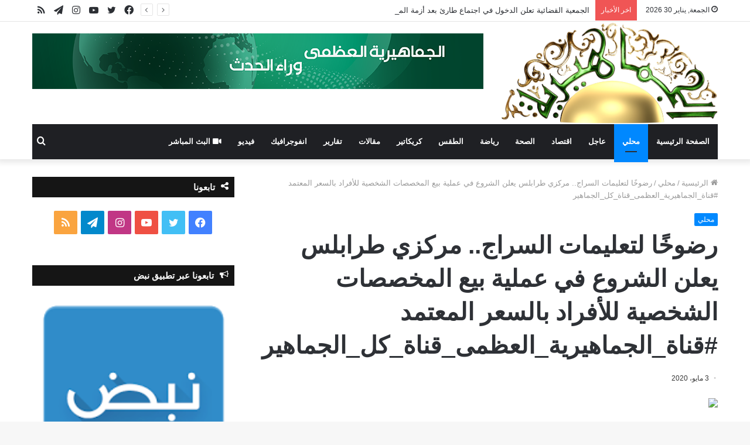

--- FILE ---
content_type: text/html; charset=UTF-8
request_url: https://www.lj-bc.tv/2020/05/658.html
body_size: 17149
content:
<!DOCTYPE html>
<html dir="rtl" lang="ar" class="" data-skin="light">
<head>
<meta name="MobileOptimized" content="width" />
<meta name="HandheldFriendly" content="true" />
<meta name="generator" content="Drupal 11 (https://www.drupal.org)" />

	<meta charset="UTF-8" />
	<link rel="profile" href="https://gmpg.org/xfn/11" />
	<script type="af4c49f8cb1c649627cef182-text/javascript">
/* <![CDATA[ */
(()=>{var e={};e.g=function(){if("object"==typeof globalThis)return globalThis;try{return this||new Function("return this")()}catch(e){if("object"==typeof window)return window}}(),function({ampUrl:n,isCustomizePreview:t,isAmpDevMode:r,noampQueryVarName:o,noampQueryVarValue:s,disabledStorageKey:i,mobileUserAgents:a,regexRegex:c}){if("undefined"==typeof sessionStorage)return;const d=new RegExp(c);if(!a.some((e=>{const n=e.match(d);return!(!n||!new RegExp(n[1],n[2]).test(navigator.userAgent))||navigator.userAgent.includes(e)})))return;e.g.addEventListener("DOMContentLoaded",(()=>{const e=document.getElementById("amp-mobile-version-switcher");if(!e)return;e.hidden=!1;const n=e.querySelector("a[href]");n&&n.addEventListener("click",(()=>{sessionStorage.removeItem(i)}))}));const g=r&&["paired-browsing-non-amp","paired-browsing-amp"].includes(window.name);if(sessionStorage.getItem(i)||t||g)return;const u=new URL(location.href),m=new URL(n);m.hash=u.hash,u.searchParams.has(o)&&s===u.searchParams.get(o)?sessionStorage.setItem(i,"1"):m.href!==u.href&&(window.stop(),location.replace(m.href))}({"ampUrl":"https:\/\/www.lj-bc.tv\/2020\/05\/658.html\/amp","noampQueryVarName":"noamp","noampQueryVarValue":"mobile","disabledStorageKey":"amp_mobile_redirect_disabled","mobileUserAgents":["Mobile","Android","Silk\/","Kindle","BlackBerry","Opera Mini","Opera Mobi"],"regexRegex":"^\\\/((?:.|\\n)+)\\\/([i]*)$","isCustomizePreview":false,"isAmpDevMode":false})})();
/* ]]> */
</script>

<meta http-equiv='x-dns-prefetch-control' content='on'>
<link rel='dns-prefetch' href='//cdnjs.cloudflare.com' />
<link rel='dns-prefetch' href='//ajax.googleapis.com' />
<link rel='dns-prefetch' href='//fonts.googleapis.com' />
<link rel='dns-prefetch' href='//fonts.gstatic.com' />
<link rel='dns-prefetch' href='//s.gravatar.com' />
<link rel='dns-prefetch' href='//www.google-analytics.com' />
<link rel='preload' as='image' href='https://www.lj-bc.tv/storage/2021/11/lj-bc-logo.png'>
<link rel='preload' as='font' href='https://www.lj-bc.tv/core/views/1c7c4f63aa/assets/fonts/tielabs-fonticon/tielabs-fonticon.woff' type='font/woff' crossorigin='anonymous' />
<link rel='preload' as='font' href='https://www.lj-bc.tv/core/views/1c7c4f63aa/assets/fonts/fontawesome/fa-solid-900.woff2' type='font/woff2' crossorigin='anonymous' />
<link rel='preload' as='font' href='https://www.lj-bc.tv/core/views/1c7c4f63aa/assets/fonts/fontawesome/fa-brands-400.woff2' type='font/woff2' crossorigin='anonymous' />
<link rel='preload' as='font' href='https://www.lj-bc.tv/core/views/1c7c4f63aa/assets/fonts/fontawesome/fa-regular-400.woff2' type='font/woff2' crossorigin='anonymous' />
<link rel='preload' as='script' href='https://ajax.googleapis.com/ajax/libs/webfont/1/webfont.js'>
<meta name='robots' content='index, follow, max-image-preview:large, max-snippet:-1, max-video-preview:-1' />
	<style>img:is([sizes="auto" i], [sizes^="auto," i]) { contain-intrinsic-size: 3000px 1500px }</style>
	
	
	<title>رضوخًا لتعليمات السراج.. مركزي طرابلس يعلن الشروع في عملية بيع المخصصات الشخصية للأفراد بالسعر المعتمد ‫#‏قناة_الجماهيرية_العظمى_قناة_كل_الجماهير‬ - قناة الجماهيرية العظمى</title>
	<link rel="canonical" href="https://www.lj-bc.tv/2020/05/658.html" />
	<meta property="og:locale" content="ar_AR" />
	<meta property="og:type" content="article" />
	<meta property="og:title" content="رضوخًا لتعليمات السراج.. مركزي طرابلس يعلن الشروع في عملية بيع المخصصات الشخصية للأفراد بالسعر المعتمد ‫#‏قناة_الجماهيرية_العظمى_قناة_كل_الجماهير‬ - قناة الجماهيرية العظمى" />
	<meta property="og:description" content="أوج – طرابلس أعلن مدير إدارة الرقابة على المصارف والنقد، بمصرف ليبيا المركزي طرابلس، مختار الطويل، الشروع في عملية بيع المخصصات الشخصية للأفراد بالسعر المعتمد، مُضافًا إليه الرسوم المقررة. وذكر الطويل في بيان له، طالعته “أوج”، أن ذلك يأتي نظرًا للانعكاسات الخطيرة على الاقتصاد الوطني، ومعيشة المواطن، جراء تزايد الهوة بين سعر الصرف المُعتمد للدينار &hellip;" />
	<meta property="og:url" content="https://www.lj-bc.tv/2020/05/658.html" />
	<meta property="og:site_name" content="قناة الجماهيرية العظمى" />
	<meta property="article:published_time" content="2020-05-03T20:18:00+00:00" />
	<meta property="article:modified_time" content="2020-05-09T22:11:39+00:00" />
	<meta property="og:image" content="https://scontent.famm7-1.fna.fbcdn.net/v/t1.15752-9/95331854_885826615176512_2420227634802720768_n.png?_nc_cat=111&amp;_nc_sid=b96e70&amp;_nc_oc=AQnIrsIp6HBkKMXqRC0q0w6ZNtBeUq1mYTghUPE6ypGTB78mwVoEZBHVcpSFzzrbwfk&amp;_nc_ht=scontent.famm7-1.fna&amp;oh=c3e32d172973c210bb9bede22882fd5e&amp;oe=5ED4B4F8" />
	<meta name="author" content="Libya Tv" />
	<meta name="twitter:card" content="summary_large_image" />
	<meta name="twitter:label1" content="كُتب بواسطة" />
	<meta name="twitter:data1" content="Libya Tv" />
	<script type="application/ld+json" class="yoast-schema-graph">{"@context":"https://schema.org","@graph":[{"@type":"Article","@id":"https://www.lj-bc.tv/2020/05/658.html#article","isPartOf":{"@id":"https://www.lj-bc.tv/2020/05/658.html"},"author":{"name":"Libya Tv","@id":"https://www.lj-bc.tv/#/schema/person/e38dd45ff9ff454351b71dd41ef7bc09"},"headline":"رضوخًا لتعليمات السراج.. مركزي طرابلس يعلن الشروع في عملية بيع المخصصات الشخصية للأفراد بالسعر المعتمد ‫#‏قناة_الجماهيرية_العظمى_قناة_كل_الجماهير‬","datePublished":"2020-05-03T20:18:00+00:00","dateModified":"2020-05-09T22:11:39+00:00","mainEntityOfPage":{"@id":"https://www.lj-bc.tv/2020/05/658.html"},"wordCount":0,"publisher":{"@id":"https://www.lj-bc.tv/#organization"},"image":{"@id":"https://www.lj-bc.tv/2020/05/658.html#primaryimage"},"thumbnailUrl":"https://scontent.famm7-1.fna.fbcdn.net/v/t1.15752-9/95331854_885826615176512_2420227634802720768_n.png?_nc_cat=111&amp;_nc_sid=b96e70&amp;_nc_oc=AQnIrsIp6HBkKMXqRC0q0w6ZNtBeUq1mYTghUPE6ypGTB78mwVoEZBHVcpSFzzrbwfk&amp;_nc_ht=scontent.famm7-1.fna&amp;oh=c3e32d172973c210bb9bede22882fd5e&amp;oe=5ED4B4F8","keywords":["محلي"],"articleSection":["محلي"],"inLanguage":"ar"},{"@type":"WebPage","@id":"https://www.lj-bc.tv/2020/05/658.html","url":"https://www.lj-bc.tv/2020/05/658.html","name":"رضوخًا لتعليمات السراج.. مركزي طرابلس يعلن الشروع في عملية بيع المخصصات الشخصية للأفراد بالسعر المعتمد ‫#‏قناة_الجماهيرية_العظمى_قناة_كل_الجماهير‬ - قناة الجماهيرية العظمى","isPartOf":{"@id":"https://www.lj-bc.tv/#website"},"primaryImageOfPage":{"@id":"https://www.lj-bc.tv/2020/05/658.html#primaryimage"},"image":{"@id":"https://www.lj-bc.tv/2020/05/658.html#primaryimage"},"thumbnailUrl":"https://scontent.famm7-1.fna.fbcdn.net/v/t1.15752-9/95331854_885826615176512_2420227634802720768_n.png?_nc_cat=111&amp;_nc_sid=b96e70&amp;_nc_oc=AQnIrsIp6HBkKMXqRC0q0w6ZNtBeUq1mYTghUPE6ypGTB78mwVoEZBHVcpSFzzrbwfk&amp;_nc_ht=scontent.famm7-1.fna&amp;oh=c3e32d172973c210bb9bede22882fd5e&amp;oe=5ED4B4F8","datePublished":"2020-05-03T20:18:00+00:00","dateModified":"2020-05-09T22:11:39+00:00","breadcrumb":{"@id":"https://www.lj-bc.tv/2020/05/658.html#breadcrumb"},"inLanguage":"ar","potentialAction":[{"@type":"ReadAction","target":["https://www.lj-bc.tv/2020/05/658.html"]}]},{"@type":"ImageObject","inLanguage":"ar","@id":"https://www.lj-bc.tv/2020/05/658.html#primaryimage","url":"https://scontent.famm7-1.fna.fbcdn.net/v/t1.15752-9/95331854_885826615176512_2420227634802720768_n.png?_nc_cat=111&amp;_nc_sid=b96e70&amp;_nc_oc=AQnIrsIp6HBkKMXqRC0q0w6ZNtBeUq1mYTghUPE6ypGTB78mwVoEZBHVcpSFzzrbwfk&amp;_nc_ht=scontent.famm7-1.fna&amp;oh=c3e32d172973c210bb9bede22882fd5e&amp;oe=5ED4B4F8","contentUrl":"https://scontent.famm7-1.fna.fbcdn.net/v/t1.15752-9/95331854_885826615176512_2420227634802720768_n.png?_nc_cat=111&amp;_nc_sid=b96e70&amp;_nc_oc=AQnIrsIp6HBkKMXqRC0q0w6ZNtBeUq1mYTghUPE6ypGTB78mwVoEZBHVcpSFzzrbwfk&amp;_nc_ht=scontent.famm7-1.fna&amp;oh=c3e32d172973c210bb9bede22882fd5e&amp;oe=5ED4B4F8"},{"@type":"BreadcrumbList","@id":"https://www.lj-bc.tv/2020/05/658.html#breadcrumb","itemListElement":[{"@type":"ListItem","position":1,"name":"الرئيسية","item":"https://www.lj-bc.tv/"},{"@type":"ListItem","position":2,"name":"رضوخًا لتعليمات السراج.. مركزي طرابلس يعلن الشروع في عملية بيع المخصصات الشخصية للأفراد بالسعر المعتمد ‫#‏قناة_الجماهيرية_العظمى_قناة_كل_الجماهير‬"}]},{"@type":"WebSite","@id":"https://www.lj-bc.tv/#website","url":"https://www.lj-bc.tv/","name":"قناة الجماهيرية العظمى","description":"وراء الحدث","publisher":{"@id":"https://www.lj-bc.tv/#organization"},"potentialAction":[{"@type":"SearchAction","target":{"@type":"EntryPoint","urlTemplate":"https://www.lj-bc.tv/?s={search_term_string}"},"query-input":{"@type":"PropertyValueSpecification","valueRequired":true,"valueName":"search_term_string"}}],"inLanguage":"ar"},{"@type":"Organization","@id":"https://www.lj-bc.tv/#organization","name":"قناة الجماهيرية العظمى","url":"https://www.lj-bc.tv/","logo":{"@type":"ImageObject","inLanguage":"ar","@id":"https://www.lj-bc.tv/#/schema/logo/image/","url":"https://www.lj-bc.tv/storage/2021/11/lj-bc-logo.png","contentUrl":"https://www.lj-bc.tv/storage/2021/11/lj-bc-logo.png","width":1621,"height":759,"caption":"قناة الجماهيرية العظمى"},"image":{"@id":"https://www.lj-bc.tv/#/schema/logo/image/"}},{"@type":"Person","@id":"https://www.lj-bc.tv/#/schema/person/e38dd45ff9ff454351b71dd41ef7bc09","name":"Libya Tv","image":{"@type":"ImageObject","inLanguage":"ar","@id":"https://www.lj-bc.tv/#/schema/person/image/","url":"https://secure.gravatar.com/avatar/c3486f891e40aa29bdcde3749002bc82b2bb7b977a0a9bf1f58e4cfc747b94d6?s=96&d=mm&r=g","contentUrl":"https://secure.gravatar.com/avatar/c3486f891e40aa29bdcde3749002bc82b2bb7b977a0a9bf1f58e4cfc747b94d6?s=96&d=mm&r=g","caption":"Libya Tv"},"url":"https://www.lj-bc.tv/writer/15127931843517786901"}]}</script>
	


<link rel='dns-prefetch' href='//fonts.googleapis.com' />
<link rel="alternate" type="application/rss+xml" title="قناة الجماهيرية العظمى &laquo; الخلاصة" href="https://www.lj-bc.tv/feed" />
<link rel="alternate" type="application/rss+xml" title="قناة الجماهيرية العظمى &laquo; خلاصة التعليقات" href="https://www.lj-bc.tv/comments/feed" />
<link rel="alternate" type="application/rss+xml" title="قناة الجماهيرية العظمى &laquo; رضوخًا لتعليمات السراج.. مركزي طرابلس يعلن الشروع في عملية بيع المخصصات الشخصية للأفراد بالسعر المعتمد ‫#‏قناة_الجماهيرية_العظمى_قناة_كل_الجماهير‬ خلاصة التعليقات" href="https://www.lj-bc.tv/2020/05/658.html/feed" />
<style id='classic-theme-styles-inline-css' type='text/css'>
/*! This file is auto-generated */
.wp-block-button__link{color:#fff;background-color:#32373c;border-radius:9999px;box-shadow:none;text-decoration:none;padding:calc(.667em + 2px) calc(1.333em + 2px);font-size:1.125em}.wp-block-file__button{background:#32373c;color:#fff;text-decoration:none}
</style>
<style id='global-styles-inline-css' type='text/css'>
:root{--wp--preset--aspect-ratio--square: 1;--wp--preset--aspect-ratio--4-3: 4/3;--wp--preset--aspect-ratio--3-4: 3/4;--wp--preset--aspect-ratio--3-2: 3/2;--wp--preset--aspect-ratio--2-3: 2/3;--wp--preset--aspect-ratio--16-9: 16/9;--wp--preset--aspect-ratio--9-16: 9/16;--wp--preset--color--black: #000000;--wp--preset--color--cyan-bluish-gray: #abb8c3;--wp--preset--color--white: #ffffff;--wp--preset--color--pale-pink: #f78da7;--wp--preset--color--vivid-red: #cf2e2e;--wp--preset--color--luminous-vivid-orange: #ff6900;--wp--preset--color--luminous-vivid-amber: #fcb900;--wp--preset--color--light-green-cyan: #7bdcb5;--wp--preset--color--vivid-green-cyan: #00d084;--wp--preset--color--pale-cyan-blue: #8ed1fc;--wp--preset--color--vivid-cyan-blue: #0693e3;--wp--preset--color--vivid-purple: #9b51e0;--wp--preset--gradient--vivid-cyan-blue-to-vivid-purple: linear-gradient(135deg,rgba(6,147,227,1) 0%,rgb(155,81,224) 100%);--wp--preset--gradient--light-green-cyan-to-vivid-green-cyan: linear-gradient(135deg,rgb(122,220,180) 0%,rgb(0,208,130) 100%);--wp--preset--gradient--luminous-vivid-amber-to-luminous-vivid-orange: linear-gradient(135deg,rgba(252,185,0,1) 0%,rgba(255,105,0,1) 100%);--wp--preset--gradient--luminous-vivid-orange-to-vivid-red: linear-gradient(135deg,rgba(255,105,0,1) 0%,rgb(207,46,46) 100%);--wp--preset--gradient--very-light-gray-to-cyan-bluish-gray: linear-gradient(135deg,rgb(238,238,238) 0%,rgb(169,184,195) 100%);--wp--preset--gradient--cool-to-warm-spectrum: linear-gradient(135deg,rgb(74,234,220) 0%,rgb(151,120,209) 20%,rgb(207,42,186) 40%,rgb(238,44,130) 60%,rgb(251,105,98) 80%,rgb(254,248,76) 100%);--wp--preset--gradient--blush-light-purple: linear-gradient(135deg,rgb(255,206,236) 0%,rgb(152,150,240) 100%);--wp--preset--gradient--blush-bordeaux: linear-gradient(135deg,rgb(254,205,165) 0%,rgb(254,45,45) 50%,rgb(107,0,62) 100%);--wp--preset--gradient--luminous-dusk: linear-gradient(135deg,rgb(255,203,112) 0%,rgb(199,81,192) 50%,rgb(65,88,208) 100%);--wp--preset--gradient--pale-ocean: linear-gradient(135deg,rgb(255,245,203) 0%,rgb(182,227,212) 50%,rgb(51,167,181) 100%);--wp--preset--gradient--electric-grass: linear-gradient(135deg,rgb(202,248,128) 0%,rgb(113,206,126) 100%);--wp--preset--gradient--midnight: linear-gradient(135deg,rgb(2,3,129) 0%,rgb(40,116,252) 100%);--wp--preset--font-size--small: 13px;--wp--preset--font-size--medium: 20px;--wp--preset--font-size--large: 36px;--wp--preset--font-size--x-large: 42px;--wp--preset--spacing--20: 0.44rem;--wp--preset--spacing--30: 0.67rem;--wp--preset--spacing--40: 1rem;--wp--preset--spacing--50: 1.5rem;--wp--preset--spacing--60: 2.25rem;--wp--preset--spacing--70: 3.38rem;--wp--preset--spacing--80: 5.06rem;--wp--preset--shadow--natural: 6px 6px 9px rgba(0, 0, 0, 0.2);--wp--preset--shadow--deep: 12px 12px 50px rgba(0, 0, 0, 0.4);--wp--preset--shadow--sharp: 6px 6px 0px rgba(0, 0, 0, 0.2);--wp--preset--shadow--outlined: 6px 6px 0px -3px rgba(255, 255, 255, 1), 6px 6px rgba(0, 0, 0, 1);--wp--preset--shadow--crisp: 6px 6px 0px rgba(0, 0, 0, 1);}:where(.is-layout-flex){gap: 0.5em;}:where(.is-layout-grid){gap: 0.5em;}body .is-layout-flex{display: flex;}.is-layout-flex{flex-wrap: wrap;align-items: center;}.is-layout-flex > :is(*, div){margin: 0;}body .is-layout-grid{display: grid;}.is-layout-grid > :is(*, div){margin: 0;}:where(.wp-block-columns.is-layout-flex){gap: 2em;}:where(.wp-block-columns.is-layout-grid){gap: 2em;}:where(.wp-block-post-template.is-layout-flex){gap: 1.25em;}:where(.wp-block-post-template.is-layout-grid){gap: 1.25em;}.has-black-color{color: var(--wp--preset--color--black) !important;}.has-cyan-bluish-gray-color{color: var(--wp--preset--color--cyan-bluish-gray) !important;}.has-white-color{color: var(--wp--preset--color--white) !important;}.has-pale-pink-color{color: var(--wp--preset--color--pale-pink) !important;}.has-vivid-red-color{color: var(--wp--preset--color--vivid-red) !important;}.has-luminous-vivid-orange-color{color: var(--wp--preset--color--luminous-vivid-orange) !important;}.has-luminous-vivid-amber-color{color: var(--wp--preset--color--luminous-vivid-amber) !important;}.has-light-green-cyan-color{color: var(--wp--preset--color--light-green-cyan) !important;}.has-vivid-green-cyan-color{color: var(--wp--preset--color--vivid-green-cyan) !important;}.has-pale-cyan-blue-color{color: var(--wp--preset--color--pale-cyan-blue) !important;}.has-vivid-cyan-blue-color{color: var(--wp--preset--color--vivid-cyan-blue) !important;}.has-vivid-purple-color{color: var(--wp--preset--color--vivid-purple) !important;}.has-black-background-color{background-color: var(--wp--preset--color--black) !important;}.has-cyan-bluish-gray-background-color{background-color: var(--wp--preset--color--cyan-bluish-gray) !important;}.has-white-background-color{background-color: var(--wp--preset--color--white) !important;}.has-pale-pink-background-color{background-color: var(--wp--preset--color--pale-pink) !important;}.has-vivid-red-background-color{background-color: var(--wp--preset--color--vivid-red) !important;}.has-luminous-vivid-orange-background-color{background-color: var(--wp--preset--color--luminous-vivid-orange) !important;}.has-luminous-vivid-amber-background-color{background-color: var(--wp--preset--color--luminous-vivid-amber) !important;}.has-light-green-cyan-background-color{background-color: var(--wp--preset--color--light-green-cyan) !important;}.has-vivid-green-cyan-background-color{background-color: var(--wp--preset--color--vivid-green-cyan) !important;}.has-pale-cyan-blue-background-color{background-color: var(--wp--preset--color--pale-cyan-blue) !important;}.has-vivid-cyan-blue-background-color{background-color: var(--wp--preset--color--vivid-cyan-blue) !important;}.has-vivid-purple-background-color{background-color: var(--wp--preset--color--vivid-purple) !important;}.has-black-border-color{border-color: var(--wp--preset--color--black) !important;}.has-cyan-bluish-gray-border-color{border-color: var(--wp--preset--color--cyan-bluish-gray) !important;}.has-white-border-color{border-color: var(--wp--preset--color--white) !important;}.has-pale-pink-border-color{border-color: var(--wp--preset--color--pale-pink) !important;}.has-vivid-red-border-color{border-color: var(--wp--preset--color--vivid-red) !important;}.has-luminous-vivid-orange-border-color{border-color: var(--wp--preset--color--luminous-vivid-orange) !important;}.has-luminous-vivid-amber-border-color{border-color: var(--wp--preset--color--luminous-vivid-amber) !important;}.has-light-green-cyan-border-color{border-color: var(--wp--preset--color--light-green-cyan) !important;}.has-vivid-green-cyan-border-color{border-color: var(--wp--preset--color--vivid-green-cyan) !important;}.has-pale-cyan-blue-border-color{border-color: var(--wp--preset--color--pale-cyan-blue) !important;}.has-vivid-cyan-blue-border-color{border-color: var(--wp--preset--color--vivid-cyan-blue) !important;}.has-vivid-purple-border-color{border-color: var(--wp--preset--color--vivid-purple) !important;}.has-vivid-cyan-blue-to-vivid-purple-gradient-background{background: var(--wp--preset--gradient--vivid-cyan-blue-to-vivid-purple) !important;}.has-light-green-cyan-to-vivid-green-cyan-gradient-background{background: var(--wp--preset--gradient--light-green-cyan-to-vivid-green-cyan) !important;}.has-luminous-vivid-amber-to-luminous-vivid-orange-gradient-background{background: var(--wp--preset--gradient--luminous-vivid-amber-to-luminous-vivid-orange) !important;}.has-luminous-vivid-orange-to-vivid-red-gradient-background{background: var(--wp--preset--gradient--luminous-vivid-orange-to-vivid-red) !important;}.has-very-light-gray-to-cyan-bluish-gray-gradient-background{background: var(--wp--preset--gradient--very-light-gray-to-cyan-bluish-gray) !important;}.has-cool-to-warm-spectrum-gradient-background{background: var(--wp--preset--gradient--cool-to-warm-spectrum) !important;}.has-blush-light-purple-gradient-background{background: var(--wp--preset--gradient--blush-light-purple) !important;}.has-blush-bordeaux-gradient-background{background: var(--wp--preset--gradient--blush-bordeaux) !important;}.has-luminous-dusk-gradient-background{background: var(--wp--preset--gradient--luminous-dusk) !important;}.has-pale-ocean-gradient-background{background: var(--wp--preset--gradient--pale-ocean) !important;}.has-electric-grass-gradient-background{background: var(--wp--preset--gradient--electric-grass) !important;}.has-midnight-gradient-background{background: var(--wp--preset--gradient--midnight) !important;}.has-small-font-size{font-size: var(--wp--preset--font-size--small) !important;}.has-medium-font-size{font-size: var(--wp--preset--font-size--medium) !important;}.has-large-font-size{font-size: var(--wp--preset--font-size--large) !important;}.has-x-large-font-size{font-size: var(--wp--preset--font-size--x-large) !important;}
:where(.wp-block-post-template.is-layout-flex){gap: 1.25em;}:where(.wp-block-post-template.is-layout-grid){gap: 1.25em;}
:where(.wp-block-columns.is-layout-flex){gap: 2em;}:where(.wp-block-columns.is-layout-grid){gap: 2em;}
:root :where(.wp-block-pullquote){font-size: 1.5em;line-height: 1.6;}
</style>
<link rel='stylesheet' id='wpo_min-header-0-css' href='https://www.lj-bc.tv/core/cache/wpo-minify/1764005691/assets/wpo-minify-header-84d35414.min.css' type='text/css' media='all' />
<link rel='stylesheet' id='wpo_min-header-1-css' href='https://www.lj-bc.tv/core/cache/wpo-minify/1764005691/assets/wpo-minify-header-f8a31024.min.css' type='text/css' media='print' />
<script type="af4c49f8cb1c649627cef182-text/javascript" src="https://www.lj-bc.tv/core/cache/wpo-minify/1764005691/assets/wpo-minify-header-7b480e3e.min.js" id="wpo_min-header-0-js"></script>
<link rel="stylesheet" href="https://www.lj-bc.tv/core/views/1c7c4f63aa/rtl.css" type="text/css" media="screen" /><link rel='shortlink' href='https://www.lj-bc.tv/?p=658' />
<link rel="alternate" title="oEmbed (JSON)" type="application/json+oembed" href="https://www.lj-bc.tv/wp-json/oembed/1.0/embed?url=https%3A%2F%2Fwww.lj-bc.tv%2F2020%2F05%2F658.html" />
<link rel="alternate" title="oEmbed (XML)" type="text/xml+oembed" href="https://www.lj-bc.tv/wp-json/oembed/1.0/embed?url=https%3A%2F%2Fwww.lj-bc.tv%2F2020%2F05%2F658.html&#038;format=xml" />
<link rel="alternate" type="text/html" media="only screen and (max-width: 640px)" href="https://www.lj-bc.tv/2020/05/658.html/amp"><meta http-equiv="X-UA-Compatible" content="IE=edge">
<script async src="https://www.googletagmanager.com/gtag/js?id=UA-215965750-1" type="af4c49f8cb1c649627cef182-text/javascript"></script>
<script type="af4c49f8cb1c649627cef182-text/javascript">
  window.dataLayer = window.dataLayer || [];
  function gtag(){dataLayer.push(arguments);}
  gtag('js', new Date());

  gtag('config', 'UA-215965750-1');
</script>

<meta name="theme-color" content="#23a32a" /><meta name="viewport" content="width=device-width, initial-scale=1.0" /><link rel="amphtml" href="https://www.lj-bc.tv/2020/05/658.html/amp"><style>#amp-mobile-version-switcher{position:absolute;right:0;width:100%;z-index:100}#amp-mobile-version-switcher>a{background-color:#444;border:0;color:#eaeaea;display:block;font-family:-apple-system,BlinkMacSystemFont,Segoe UI,Roboto,Oxygen-Sans,Ubuntu,Cantarell,Helvetica Neue,sans-serif;font-size:16px;font-weight:600;padding:15px 0;text-align:center;-webkit-text-decoration:none;text-decoration:none}#amp-mobile-version-switcher>a:active,#amp-mobile-version-switcher>a:focus,#amp-mobile-version-switcher>a:hover{-webkit-text-decoration:underline;text-decoration:underline}</style><link rel="icon" href="https://www.lj-bc.tv/storage/2020/05/favicon.png" sizes="32x32" />
<link rel="icon" href="https://www.lj-bc.tv/storage/2020/05/favicon.png" sizes="192x192" />
<link rel="apple-touch-icon" href="https://www.lj-bc.tv/storage/2020/05/favicon.png" />
<meta name="msapplication-TileImage" content="https://www.lj-bc.tv/storage/2020/05/favicon.png" />
</head>

<body id="tie-body" class="rtl wp-singular post-template-default single single-post postid-658 single-format-standard wp-theme-jannah tie-no-js wrapper-has-shadow block-head-7 magazine2 is-thumb-overlay-disabled is-desktop is-header-layout-3 has-header-ad sidebar-left has-sidebar post-layout-1 narrow-title-narrow-media has-mobile-share hide_read_more_buttons hide_post_authorbio">



<div class="background-overlay">

	<div id="tie-container" class="site tie-container">

		
		<div id="tie-wrapper">

			
<header id="theme-header" class="theme-header header-layout-3 main-nav-dark main-nav-default-dark main-nav-below main-nav-boxed has-stream-item top-nav-active top-nav-light top-nav-default-light top-nav-above has-shadow has-normal-width-logo mobile-header-centered">
	
<nav id="top-nav"  class="has-date-breaking-components top-nav header-nav has-breaking-news" aria-label="الشريط العلوي">
	<div class="container">
		<div class="topbar-wrapper">

			
					<div class="topbar-today-date tie-icon">
						الجمعة, يناير 30 2026					</div>
					
			<div class="tie-alignleft">
				
<div class="breaking controls-is-active">

	<span class="breaking-title">
		<span class="tie-icon-bolt breaking-icon" aria-hidden="true"></span>
		<span class="breaking-title-text">اخر الأخبار</span>
	</span>

	<ul id="breaking-news-in-header" class="breaking-news" data-type="reveal" data-arrows="true">

		
							<li class="news-item">
								<a href="https://www.lj-bc.tv/2026/01/264647.html">الجمعية القضائية تعلن الدخول في اجتماع طارئ بعد أزمة المحكمة الدستورية</a>
							</li>

							
							<li class="news-item">
								<a href="https://www.lj-bc.tv/2026/01/264643.html">لقاء ثانٍ بين صدام حفتر والدبيبة برعاية فرنسية أمريكية</a>
							</li>

							
							<li class="news-item">
								<a href="https://www.lj-bc.tv/2026/01/264638.html">الشرق الأوسط: بورزيزة وعقيلة صالح يهددان وحدة القضاء</a>
							</li>

							
							<li class="news-item">
								<a href="https://www.lj-bc.tv/2026/01/264622.html">بومطاري: الاعتمادات الوهمية والمقايضة النفطية تلتهم المليارات.. والأطراف الأجنبية تقود اللعبة</a>
							</li>

							
							<li class="news-item">
								<a href="https://www.lj-bc.tv/2026/01/264625.html">الفيتوري: ليبيا تُدار كـ مختبر دولي للفوضى والبعثة الأممية تطيل أمد الانتقال</a>
							</li>

							
							<li class="news-item">
								<a href="https://www.lj-bc.tv/2026/01/264618.html">صالح لسفيري فرنسا وبريطانيا: الإطار القانوني والتشريعي للانتخابات جاهز للتنفيذ</a>
							</li>

							
							<li class="news-item">
								<a href="https://www.lj-bc.tv/2026/01/264614.html">سويكر: ليبيا تدار كملف مصالح لا كمشروع دولة</a>
							</li>

							
							<li class="news-item">
								<a href="https://www.lj-bc.tv/2026/01/264610.html">عاجل| موظفو الهيئات القضائية: نرفض أي مسار يؤدي إلى تقسيم القضاء أو ازدواج مؤسساته</a>
							</li>

							
							<li class="news-item">
								<a href="https://www.lj-bc.tv/2026/01/264606.html">العتيري: الحكم الدستوري استهدف تعديل نظام القضاء ولم يمس قانون العفو العام</a>
							</li>

							
							<li class="news-item">
								<a href="https://www.lj-bc.tv/2026/01/264602.html">حراك صوت العدالة يتهم الناتو بارتكاب انتهاكات جسيمة في ليبيا ويطالب بتحقيق دولي وتعويض الضحايا</a>
							</li>

							
	</ul>
</div>
			</div>

			<div class="tie-alignright">
				<ul class="components"> <li class="social-icons-item"><a class="social-link rss-social-icon" rel="external noopener nofollow" target="_blank" href="https://www.lj-bc.tv/feed"><span class="tie-social-icon tie-icon-feed"></span><span class="screen-reader-text">ملخص الموقع RSS</span></a></li><li class="social-icons-item"><a class="social-link telegram-social-icon" rel="external noopener nofollow" target="_blank" href="https://t.me/QnatAljamahiriya"><span class="tie-social-icon tie-icon-paper-plane"></span><span class="screen-reader-text">تيلقرام</span></a></li><li class="social-icons-item"><a class="social-link instagram-social-icon" rel="external noopener nofollow" target="_blank" href="https://www.instagram.com/aljamahiriytv/"><span class="tie-social-icon tie-icon-instagram"></span><span class="screen-reader-text">انستقرام</span></a></li><li class="social-icons-item"><a class="social-link youtube-social-icon" rel="external noopener nofollow" target="_blank" href="https://www.youtube.com/c/aljamahiriytv"><span class="tie-social-icon tie-icon-youtube"></span><span class="screen-reader-text">يوتيوب</span></a></li><li class="social-icons-item"><a class="social-link twitter-social-icon" rel="external noopener nofollow" target="_blank" href="https://twitter.com/tv_aljamahiria"><span class="tie-social-icon tie-icon-twitter"></span><span class="screen-reader-text">تويتر</span></a></li><li class="social-icons-item"><a class="social-link facebook-social-icon" rel="external noopener nofollow" target="_blank" href="https://www.facebook.com/aljamahiriytv/"><span class="tie-social-icon tie-icon-facebook"></span><span class="screen-reader-text">فيسبوك</span></a></li> </ul>			</div>

		</div>
	</div>
</nav>

<div class="container header-container">
	<div class="tie-row logo-row">

		
		<div class="logo-wrapper">
			<div class="tie-col-md-4 logo-container clearfix">
				<div id="mobile-header-components-area_1" class="mobile-header-components"></div>
		<div id="logo" class="image-logo" style="margin-top: 1px; margin-bottom: 1px;">

			
			<a title="قناة الجماهيرية العظمى" href="https://www.lj-bc.tv/">
				
				<picture class="tie-logo-default tie-logo-picture">
					<source class="tie-logo-source-default tie-logo-source" srcset="https://www.lj-bc.tv/storage/2021/11/lj-bc-logo.png">
					<img class="tie-logo-img-default tie-logo-img" src="https://www.lj-bc.tv/storage/2021/11/lj-bc-logo.png" alt="قناة الجماهيرية العظمى" width="1621" height="759" style="max-height:759px; width: auto;" />
				</picture>
						</a>

			
		</div>

		<div id="mobile-header-components-area_2" class="mobile-header-components"><ul class="components"><li class="mobile-component_menu custom-menu-link"><a href="#" id="mobile-menu-icon" class=""><span class="tie-mobile-menu-icon nav-icon is-layout-1"></span><span class="screen-reader-text">القائمة</span></a></li></ul></div>			</div>
		</div>

		<div class="tie-col-md-8 stream-item stream-item-top-wrapper"><div class="stream-item-top">
					<a href="#" title="قناة الجماهيرية العظمى"  >
						<img src="https://www.lj-bc.tv/banner.png" alt="قناة الجماهيرية العظمى" width="728" height="91" />
					</a>
				</div></div>
	</div>
</div>

<div class="main-nav-wrapper">
	<nav id="main-nav" data-skin="search-in-main-nav" class="main-nav header-nav live-search-parent"  aria-label="القائمة الرئيسية">
		<div class="container">

			<div class="main-menu-wrapper">

				
				<div id="menu-components-wrap">

					
					<div class="main-menu main-menu-wrap tie-alignleft">
						<div id="main-nav-menu" class="main-menu header-menu"><ul id="menu-main" class="menu" role="menubar"><li id="menu-item-28679" class="menu-item menu-item-type-post_type menu-item-object-page menu-item-home menu-item-28679"><a href="https://www.lj-bc.tv/">الصفحة الرئيسية</a></li>
<li id="menu-item-28700" class="menu-item menu-item-type-taxonomy menu-item-object-category current-post-ancestor current-menu-parent current-post-parent menu-item-28700 tie-current-menu"><a href="https://www.lj-bc.tv/category/libya">محلي</a></li>
<li id="menu-item-154898" class="menu-item menu-item-type-taxonomy menu-item-object-category menu-item-154898"><a href="https://www.lj-bc.tv/category/breaking-news">عاجل</a></li>
<li id="menu-item-28701" class="menu-item menu-item-type-taxonomy menu-item-object-category menu-item-28701"><a href="https://www.lj-bc.tv/category/economie">اقتصاد</a></li>
<li id="menu-item-28702" class="menu-item menu-item-type-taxonomy menu-item-object-category menu-item-28702"><a href="https://www.lj-bc.tv/category/health">الصحة</a></li>
<li id="menu-item-28745" class="menu-item menu-item-type-taxonomy menu-item-object-category menu-item-28745"><a href="https://www.lj-bc.tv/category/sport">رياضة</a></li>
<li id="menu-item-28743" class="menu-item menu-item-type-taxonomy menu-item-object-category menu-item-28743"><a href="https://www.lj-bc.tv/category/weather">الطقس</a></li>
<li id="menu-item-28746" class="menu-item menu-item-type-taxonomy menu-item-object-category menu-item-28746"><a href="https://www.lj-bc.tv/category/caricature">كريكاتير</a></li>
<li id="menu-item-28748" class="menu-item menu-item-type-taxonomy menu-item-object-category menu-item-28748"><a href="https://www.lj-bc.tv/category/articles">مقالات</a></li>
<li id="menu-item-45860" class="menu-item menu-item-type-taxonomy menu-item-object-category menu-item-45860"><a href="https://www.lj-bc.tv/category/reports">تقارير</a></li>
<li id="menu-item-64655" class="menu-item menu-item-type-taxonomy menu-item-object-category menu-item-64655"><a href="https://www.lj-bc.tv/category/infographic">انفوجرافيك</a></li>
<li id="menu-item-64656" class="menu-item menu-item-type-taxonomy menu-item-object-category menu-item-64656"><a href="https://www.lj-bc.tv/category/video">فيديو</a></li>
<li id="menu-item-33096" class="menu-item menu-item-type-post_type menu-item-object-page menu-item-33096 menu-item-has-icon"><a href="https://www.lj-bc.tv/live"> <span aria-hidden="true" class="tie-menu-icon fas fa-video"></span> البث المباشر</a></li>
</ul></div>					</div>

					<ul class="components">		<li class="search-compact-icon menu-item custom-menu-link">
			<a href="#" class="tie-search-trigger">
				<span class="tie-icon-search tie-search-icon" aria-hidden="true"></span>
				<span class="screen-reader-text">بحث عن</span>
			</a>
		</li>
		</ul>
				</div>
			</div>
		</div>
	</nav>
</div>

</header>

<div id="content" class="site-content container"><div id="main-content-row" class="tie-row main-content-row">

<div class="main-content tie-col-md-8 tie-col-xs-12" role="main">

	
	<article id="the-post" class="container-wrapper post-content">

		
<header class="entry-header-outer">

	<nav id="breadcrumb"><a href="https://www.lj-bc.tv/"><span class="tie-icon-home" aria-hidden="true"></span> الرئيسية</a><em class="delimiter">/</em><a href="https://www.lj-bc.tv/category/libya">محلي</a><em class="delimiter">/</em><span class="current">رضوخًا لتعليمات السراج.. مركزي طرابلس يعلن الشروع في عملية بيع المخصصات الشخصية للأفراد بالسعر المعتمد ‫#‏قناة_الجماهيرية_العظمى_قناة_كل_الجماهير‬</span></nav><script type="application/ld+json">{"@context":"http:\/\/schema.org","@type":"BreadcrumbList","@id":"#Breadcrumb","itemListElement":[{"@type":"ListItem","position":1,"item":{"name":"\u0627\u0644\u0631\u0626\u064a\u0633\u064a\u0629","@id":"https:\/\/www.lj-bc.tv\/"}},{"@type":"ListItem","position":2,"item":{"name":"\u0645\u062d\u0644\u064a","@id":"https:\/\/www.lj-bc.tv\/category\/libya"}}]}</script>
	<div class="entry-header">

		<span class="post-cat-wrap"><a class="post-cat tie-cat-1" href="https://www.lj-bc.tv/category/libya">محلي</a></span>
		<h1 class="post-title entry-title">رضوخًا لتعليمات السراج.. مركزي طرابلس يعلن الشروع في عملية بيع المخصصات الشخصية للأفراد بالسعر المعتمد ‫#‏قناة_الجماهيرية_العظمى_قناة_كل_الجماهير‬</h1>

		<div id="single-post-meta" class="post-meta clearfix"><span class="date meta-item tie-icon">3 مايو، 2020</span></div>	</div>

	
	
</header>


		<div class="entry-content entry clearfix">

			
			<div dir="rtl" style="text-align: right;" trbidi="on">
<p><img decoding="async" src="https://scontent.famm7-1.fna.fbcdn.net/v/t1.15752-9/95331854_885826615176512_2420227634802720768_n.png?_nc_cat=111&amp;_nc_sid=b96e70&amp;_nc_oc=AQnIrsIp6HBkKMXqRC0q0w6ZNtBeUq1mYTghUPE6ypGTB78mwVoEZBHVcpSFzzrbwfk&amp;_nc_ht=scontent.famm7-1.fna&amp;oh=c3e32d172973c210bb9bede22882fd5e&amp;oe=5ED4B4F8" /></p>
<div style="background-color: white; border: 0px; box-sizing: border-box; color: #333333; font-family: Cairo; font-size: 16px; font-stretch: inherit; font-variant-east-asian: inherit; font-variant-numeric: inherit; line-height: inherit; margin-bottom: 1.25em; padding: 0px; text-align: start; text-rendering: optimizelegibility; vertical-align: baseline;">
أوج – طرابلس<br />
أعلن مدير إدارة الرقابة على المصارف والنقد، بمصرف ليبيا المركزي طرابلس، مختار الطويل، الشروع في عملية بيع المخصصات الشخصية للأفراد بالسعر المعتمد، مُضافًا إليه الرسوم المقررة.</div>
<div style="background-color: white; border: 0px; box-sizing: border-box; color: #333333; font-family: Cairo; font-size: 16px; font-stretch: inherit; font-variant-east-asian: inherit; font-variant-numeric: inherit; line-height: inherit; margin-bottom: 1.25em; padding: 0px; text-align: start; text-rendering: optimizelegibility; vertical-align: baseline;">
وذكر الطويل في بيان له، طالعته “أوج”، أن ذلك يأتي نظرًا للانعكاسات الخطيرة على الاقتصاد الوطني، ومعيشة المواطن، جراء تزايد الهوة بين سعر الصرف المُعتمد للدينار الليبي مقابل العملات الأجنبية، والسعر في السوق الموازية.</div>
<div style="background-color: white; border: 0px; box-sizing: border-box; color: #333333; font-family: Cairo; font-size: 16px; font-stretch: inherit; font-variant-east-asian: inherit; font-variant-numeric: inherit; line-height: inherit; margin-bottom: 1.25em; padding: 0px; text-align: start; text-rendering: optimizelegibility; vertical-align: baseline;">
وأكد أنه سيتم على وجه السرعة الشروع في عملية بيع مخصصات الشخصية للأفراد بالسعر المعتمد مضافًا إليه الرسوم المقررة وإيقاف مخصصات أرباب الأسر إلى إشعار آخر.</div>
<div style="background-color: white; border: 0px; box-sizing: border-box; color: #333333; font-family: Cairo; font-size: 16px; font-stretch: inherit; font-variant-east-asian: inherit; font-variant-numeric: inherit; line-height: inherit; margin-bottom: 1.25em; padding: 0px; text-align: start; text-rendering: optimizelegibility; vertical-align: baseline;">
<img decoding="async" alt="" class="alignnone size-medium wp-image-130321 lazyloaded" data-pin-no-hover="true" data-sizes="(max-width: 229px) 100vw, 229px" data-src="https://www.jana-ly.co/wp-content/uploads/2020/05/f05eaaf8-36fe-4105-83ca-2728159ac0dd-229x300.jpg" data-srcset="https://www.jana-ly.co/wp-content/uploads/2020/05/f05eaaf8-36fe-4105-83ca-2728159ac0dd-229x300.jpg 229w, https://www.jana-ly.co/wp-content/uploads/2020/05/f05eaaf8-36fe-4105-83ca-2728159ac0dd.jpg 540w" height="300" sizes="(max-width: 229px) 100vw, 229px" src="https://www.jana-ly.co/wp-content/uploads/2020/05/f05eaaf8-36fe-4105-83ca-2728159ac0dd-229x300.jpg" srcset="https://www.jana-ly.co/wp-content/uploads/2020/05/f05eaaf8-36fe-4105-83ca-2728159ac0dd-229x300.jpg 229w, https://www.jana-ly.co/wp-content/uploads/2020/05/f05eaaf8-36fe-4105-83ca-2728159ac0dd.jpg 540w" style="border: 0px; box-sizing: border-box; font: inherit; height: auto; margin: 5px 0px 1.25em 20px; max-width: 100%; opacity: 1; padding: 0px; transition: opacity 0.3s ease 0s; vertical-align: middle;" width="229" /></div>
<div style="background-color: white; border: 0px; box-sizing: border-box; color: #333333; font-family: Cairo; font-size: 16px; font-stretch: inherit; font-variant-east-asian: inherit; font-variant-numeric: inherit; line-height: inherit; margin-bottom: 1.25em; padding: 0px; text-align: start; text-rendering: optimizelegibility; vertical-align: baseline;">
وكان رئيس المجلس الرئاسي لحكومة الوفاق غير الشرعية، فائز السراج، طالب محافظ مصرف ليبيا المركزي، الصديق الكبير، بالشروع في عملية بيع المخصصات الشخصية للأفراد بالسعر المُعتمد مُضافًا إليه الرسوم المقررة وبقيمة قدرها “5000” خمسة آلاف دولار لكل مواطن سنويًا حسب الرغبة والطلب، وذلك على وجه السرعة.</div>
<div style="background-color: white; border: 0px; box-sizing: border-box; color: #333333; font-family: Cairo; font-size: 16px; font-stretch: inherit; font-variant-east-asian: inherit; font-variant-numeric: inherit; line-height: inherit; margin-bottom: 1.25em; padding: 0px; text-align: start; text-rendering: optimizelegibility; vertical-align: baseline;">
وأكد السراج في بيانه، أن ذلك بسبب الانعكاسات الخطيرة على الاقتصاد الوطني ومعيشة المواطن جراء تزايد الهوة بين سعر الصرف المعتمد للدينار الليبي مقابل العملات الأجنبية والسعر في السوق الموازية.</div>
<div style="background-color: white; border: 0px; box-sizing: border-box; color: #333333; font-family: Cairo; font-size: 16px; font-stretch: inherit; font-variant-east-asian: inherit; font-variant-numeric: inherit; line-height: inherit; margin-bottom: 1.25em; padding: 0px; text-align: start; text-rendering: optimizelegibility; vertical-align: baseline;">
وتبادل السراج والكبير، خلال الفترة الماضية، خطابات التخوين وتبادل الاتهامات، حول السياسات النقدية وإقفال منظومة بيع النقد الأجنبي، وتأخير صرف مرتبات الموظفين، ومخصصات البلديات لمواجهة وباء كورونا، ومخصصات السلع المراد توريدها، وغيرها من الأمور الاقتصادية.</div>
<div style="background-color: white; border: 0px; box-sizing: border-box; color: #333333; font-family: Cairo; font-size: 16px; font-stretch: inherit; font-variant-east-asian: inherit; font-variant-numeric: inherit; line-height: inherit; margin-bottom: 1.25em; padding: 0px; text-align: start; text-rendering: optimizelegibility; vertical-align: baseline;">
وينقسم المصرف المركزي إلى فرعين أحدهما في العاصمة طرابلس برئلسة الصديق الكبير، والثاني في البيضاء برئاسة علي الحبري، ما يؤدي إلى ارتباك كبير وتخبط في السياسة النقدية بالبلاد.</div>
<div style="background-color: white; border: 0px; box-sizing: border-box; color: #333333; font-family: Cairo; font-size: 16px; font-stretch: inherit; font-variant-east-asian: inherit; font-variant-numeric: inherit; line-height: inherit; margin-bottom: 1.25em; padding: 0px; text-align: start; text-rendering: optimizelegibility; vertical-align: baseline;">
وتمر ليبيا بأزمة سياسية عسكرية مستمرة، منذ العام 2011م، حيث يتنازع على السلطة حاليًا طرفان، هما؛ حكومة الوفاق غير الشرعية، بقيادة فائز السراج، والطرف الثاني، الحكومة المؤقتة، والتي يدعمها مجلس النواب المنعقد في مدينة طبرق.</div>
</div>

			<div class="post-bottom-meta post-bottom-tags post-tags-modern"><div class="post-bottom-meta-title"><span class="tie-icon-tags" aria-hidden="true"></span> الوسوم</div><span class="tagcloud"><a href="https://www.lj-bc.tv/tag/%d9%85%d8%ad%d9%84%d9%8a" rel="tag">محلي</a></span></div>
		</div>

				<div id="post-extra-info">
			<div class="theiaStickySidebar">
				<div id="single-post-meta" class="post-meta clearfix"><span class="date meta-item tie-icon">3 مايو، 2020</span></div>			</div>
		</div>

		<div class="clearfix"></div>
		<script id="tie-schema-json" type="application/ld+json">{"@context":"http:\/\/schema.org","@type":"NewsArticle","dateCreated":"2020-05-03T20:18:00+02:00","datePublished":"2020-05-03T20:18:00+02:00","dateModified":"2020-05-09T22:11:39+02:00","headline":"\u0631\u0636\u0648\u062e\u064b\u0627 \u0644\u062a\u0639\u0644\u064a\u0645\u0627\u062a \u0627\u0644\u0633\u0631\u0627\u062c.. \u0645\u0631\u0643\u0632\u064a \u0637\u0631\u0627\u0628\u0644\u0633 \u064a\u0639\u0644\u0646 \u0627\u0644\u0634\u0631\u0648\u0639 \u0641\u064a \u0639\u0645\u0644\u064a\u0629 \u0628\u064a\u0639 \u0627\u0644\u0645\u062e\u0635\u0635\u0627\u062a \u0627\u0644\u0634\u062e\u0635\u064a\u0629 \u0644\u0644\u0623\u0641\u0631\u0627\u062f \u0628\u0627\u0644\u0633\u0639\u0631 \u0627\u0644\u0645\u0639\u062a\u0645\u062f \u202b#\u200f\u0642\u0646\u0627\u0629_\u0627\u0644\u062c\u0645\u0627\u0647\u064a\u0631\u064a\u0629_\u0627\u0644\u0639\u0638\u0645\u0649_\u0642\u0646\u0627\u0629_\u0643\u0644_\u0627\u0644\u062c\u0645\u0627\u0647\u064a\u0631\u202c","name":"\u0631\u0636\u0648\u062e\u064b\u0627 \u0644\u062a\u0639\u0644\u064a\u0645\u0627\u062a \u0627\u0644\u0633\u0631\u0627\u062c.. \u0645\u0631\u0643\u0632\u064a \u0637\u0631\u0627\u0628\u0644\u0633 \u064a\u0639\u0644\u0646 \u0627\u0644\u0634\u0631\u0648\u0639 \u0641\u064a \u0639\u0645\u0644\u064a\u0629 \u0628\u064a\u0639 \u0627\u0644\u0645\u062e\u0635\u0635\u0627\u062a \u0627\u0644\u0634\u062e\u0635\u064a\u0629 \u0644\u0644\u0623\u0641\u0631\u0627\u062f \u0628\u0627\u0644\u0633\u0639\u0631 \u0627\u0644\u0645\u0639\u062a\u0645\u062f \u202b#\u200f\u0642\u0646\u0627\u0629_\u0627\u0644\u062c\u0645\u0627\u0647\u064a\u0631\u064a\u0629_\u0627\u0644\u0639\u0638\u0645\u0649_\u0642\u0646\u0627\u0629_\u0643\u0644_\u0627\u0644\u062c\u0645\u0627\u0647\u064a\u0631\u202c","keywords":"\u0645\u062d\u0644\u064a","url":"https:\/\/www.lj-bc.tv\/2020\/05\/658.html","description":"\u0623\u0648\u062c \u2013 \u0637\u0631\u0627\u0628\u0644\u0633 \u0623\u0639\u0644\u0646 \u0645\u062f\u064a\u0631 \u0625\u062f\u0627\u0631\u0629 \u0627\u0644\u0631\u0642\u0627\u0628\u0629 \u0639\u0644\u0649 \u0627\u0644\u0645\u0635\u0627\u0631\u0641 \u0648\u0627\u0644\u0646\u0642\u062f\u060c \u0628\u0645\u0635\u0631\u0641 \u0644\u064a\u0628\u064a\u0627 \u0627\u0644\u0645\u0631\u0643\u0632\u064a \u0637\u0631\u0627\u0628\u0644\u0633\u060c \u0645\u062e\u062a\u0627\u0631 \u0627\u0644\u0637\u0648\u064a\u0644\u060c \u0627\u0644\u0634\u0631\u0648\u0639 \u0641\u064a \u0639\u0645\u0644\u064a\u0629 \u0628\u064a\u0639 \u0627\u0644\u0645\u062e\u0635\u0635\u0627\u062a \u0627\u0644\u0634\u062e\u0635\u064a\u0629 \u0644\u0644\u0623\u0641\u0631\u0627\u062f \u0628\u0627\u0644\u0633\u0639\u0631 \u0627\u0644\u0645\u0639\u062a\u0645\u062f\u060c \u0645\u064f\u0636\u0627\u0641\u064b\u0627 \u0625\u0644\u064a\u0647 \u0627\u0644\u0631\u0633\u0648\u0645 \u0627\u0644\u0645\u0642\u0631\u0631\u0629. \u0648\u0630\u0643\u0631 \u0627\u0644\u0637\u0648\u064a\u0644","copyrightYear":"2020","articleSection":"\u0645\u062d\u0644\u064a","articleBody":"\n\n\n\n\n\n\n\n\n\n\u0623\u0648\u062c \u2013 \u0637\u0631\u0627\u0628\u0644\u0633\n\u0623\u0639\u0644\u0646 \u0645\u062f\u064a\u0631 \u0625\u062f\u0627\u0631\u0629 \u0627\u0644\u0631\u0642\u0627\u0628\u0629 \u0639\u0644\u0649 \u0627\u0644\u0645\u0635\u0627\u0631\u0641 \u0648\u0627\u0644\u0646\u0642\u062f\u060c \u0628\u0645\u0635\u0631\u0641 \u0644\u064a\u0628\u064a\u0627 \u0627\u0644\u0645\u0631\u0643\u0632\u064a \u0637\u0631\u0627\u0628\u0644\u0633\u060c \u0645\u062e\u062a\u0627\u0631 \u0627\u0644\u0637\u0648\u064a\u0644\u060c \u0627\u0644\u0634\u0631\u0648\u0639 \u0641\u064a \u0639\u0645\u0644\u064a\u0629 \u0628\u064a\u0639 \u0627\u0644\u0645\u062e\u0635\u0635\u0627\u062a \u0627\u0644\u0634\u062e\u0635\u064a\u0629 \u0644\u0644\u0623\u0641\u0631\u0627\u062f \u0628\u0627\u0644\u0633\u0639\u0631 \u0627\u0644\u0645\u0639\u062a\u0645\u062f\u060c \u0645\u064f\u0636\u0627\u0641\u064b\u0627 \u0625\u0644\u064a\u0647 \u0627\u0644\u0631\u0633\u0648\u0645 \u0627\u0644\u0645\u0642\u0631\u0631\u0629.\n\n\u0648\u0630\u0643\u0631 \u0627\u0644\u0637\u0648\u064a\u0644 \u0641\u064a \u0628\u064a\u0627\u0646 \u0644\u0647\u060c \u0637\u0627\u0644\u0639\u062a\u0647 \u201c\u0623\u0648\u062c\u201d\u060c \u0623\u0646 \u0630\u0644\u0643 \u064a\u0623\u062a\u064a \u0646\u0638\u0631\u064b\u0627 \u0644\u0644\u0627\u0646\u0639\u0643\u0627\u0633\u0627\u062a \u0627\u0644\u062e\u0637\u064a\u0631\u0629 \u0639\u0644\u0649 \u0627\u0644\u0627\u0642\u062a\u0635\u0627\u062f \u0627\u0644\u0648\u0637\u0646\u064a\u060c \u0648\u0645\u0639\u064a\u0634\u0629 \u0627\u0644\u0645\u0648\u0627\u0637\u0646\u060c \u062c\u0631\u0627\u0621 \u062a\u0632\u0627\u064a\u062f \u0627\u0644\u0647\u0648\u0629 \u0628\u064a\u0646 \u0633\u0639\u0631 \u0627\u0644\u0635\u0631\u0641 \u0627\u0644\u0645\u064f\u0639\u062a\u0645\u062f \u0644\u0644\u062f\u064a\u0646\u0627\u0631 \u0627\u0644\u0644\u064a\u0628\u064a \u0645\u0642\u0627\u0628\u0644 \u0627\u0644\u0639\u0645\u0644\u0627\u062a \u0627\u0644\u0623\u062c\u0646\u0628\u064a\u0629\u060c \u0648\u0627\u0644\u0633\u0639\u0631 \u0641\u064a \u0627\u0644\u0633\u0648\u0642 \u0627\u0644\u0645\u0648\u0627\u0632\u064a\u0629.\n\n\u0648\u0623\u0643\u062f \u0623\u0646\u0647 \u0633\u064a\u062a\u0645 \u0639\u0644\u0649 \u0648\u062c\u0647 \u0627\u0644\u0633\u0631\u0639\u0629 \u0627\u0644\u0634\u0631\u0648\u0639 \u0641\u064a \u0639\u0645\u0644\u064a\u0629 \u0628\u064a\u0639 \u0645\u062e\u0635\u0635\u0627\u062a \u0627\u0644\u0634\u062e\u0635\u064a\u0629 \u0644\u0644\u0623\u0641\u0631\u0627\u062f \u0628\u0627\u0644\u0633\u0639\u0631 \u0627\u0644\u0645\u0639\u062a\u0645\u062f \u0645\u0636\u0627\u0641\u064b\u0627 \u0625\u0644\u064a\u0647 \u0627\u0644\u0631\u0633\u0648\u0645 \u0627\u0644\u0645\u0642\u0631\u0631\u0629 \u0648\u0625\u064a\u0642\u0627\u0641 \u0645\u062e\u0635\u0635\u0627\u062a \u0623\u0631\u0628\u0627\u0628 \u0627\u0644\u0623\u0633\u0631 \u0625\u0644\u0649 \u0625\u0634\u0639\u0627\u0631 \u0622\u062e\u0631.\n\n\n\n\u0648\u0643\u0627\u0646 \u0631\u0626\u064a\u0633 \u0627\u0644\u0645\u062c\u0644\u0633 \u0627\u0644\u0631\u0626\u0627\u0633\u064a \u0644\u062d\u0643\u0648\u0645\u0629 \u0627\u0644\u0648\u0641\u0627\u0642 \u063a\u064a\u0631 \u0627\u0644\u0634\u0631\u0639\u064a\u0629\u060c \u0641\u0627\u0626\u0632 \u0627\u0644\u0633\u0631\u0627\u062c\u060c \u0637\u0627\u0644\u0628 \u0645\u062d\u0627\u0641\u0638 \u0645\u0635\u0631\u0641 \u0644\u064a\u0628\u064a\u0627 \u0627\u0644\u0645\u0631\u0643\u0632\u064a\u060c \u0627\u0644\u0635\u062f\u064a\u0642 \u0627\u0644\u0643\u0628\u064a\u0631\u060c \u0628\u0627\u0644\u0634\u0631\u0648\u0639 \u0641\u064a \u0639\u0645\u0644\u064a\u0629 \u0628\u064a\u0639 \u0627\u0644\u0645\u062e\u0635\u0635\u0627\u062a \u0627\u0644\u0634\u062e\u0635\u064a\u0629 \u0644\u0644\u0623\u0641\u0631\u0627\u062f \u0628\u0627\u0644\u0633\u0639\u0631 \u0627\u0644\u0645\u064f\u0639\u062a\u0645\u062f \u0645\u064f\u0636\u0627\u0641\u064b\u0627 \u0625\u0644\u064a\u0647 \u0627\u0644\u0631\u0633\u0648\u0645 \u0627\u0644\u0645\u0642\u0631\u0631\u0629 \u0648\u0628\u0642\u064a\u0645\u0629 \u0642\u062f\u0631\u0647\u0627 \u201c5000\u201d \u062e\u0645\u0633\u0629 \u0622\u0644\u0627\u0641 \u062f\u0648\u0644\u0627\u0631 \u0644\u0643\u0644 \u0645\u0648\u0627\u0637\u0646 \u0633\u0646\u0648\u064a\u064b\u0627 \u062d\u0633\u0628 \u0627\u0644\u0631\u063a\u0628\u0629 \u0648\u0627\u0644\u0637\u0644\u0628\u060c \u0648\u0630\u0644\u0643 \u0639\u0644\u0649 \u0648\u062c\u0647 \u0627\u0644\u0633\u0631\u0639\u0629.\n\n\u0648\u0623\u0643\u062f \u0627\u0644\u0633\u0631\u0627\u062c \u0641\u064a \u0628\u064a\u0627\u0646\u0647\u060c \u0623\u0646 \u0630\u0644\u0643 \u0628\u0633\u0628\u0628 \u0627\u0644\u0627\u0646\u0639\u0643\u0627\u0633\u0627\u062a \u0627\u0644\u062e\u0637\u064a\u0631\u0629 \u0639\u0644\u0649 \u0627\u0644\u0627\u0642\u062a\u0635\u0627\u062f \u0627\u0644\u0648\u0637\u0646\u064a \u0648\u0645\u0639\u064a\u0634\u0629 \u0627\u0644\u0645\u0648\u0627\u0637\u0646 \u062c\u0631\u0627\u0621 \u062a\u0632\u0627\u064a\u062f \u0627\u0644\u0647\u0648\u0629 \u0628\u064a\u0646 \u0633\u0639\u0631 \u0627\u0644\u0635\u0631\u0641 \u0627\u0644\u0645\u0639\u062a\u0645\u062f \u0644\u0644\u062f\u064a\u0646\u0627\u0631 \u0627\u0644\u0644\u064a\u0628\u064a \u0645\u0642\u0627\u0628\u0644 \u0627\u0644\u0639\u0645\u0644\u0627\u062a \u0627\u0644\u0623\u062c\u0646\u0628\u064a\u0629 \u0648\u0627\u0644\u0633\u0639\u0631 \u0641\u064a \u0627\u0644\u0633\u0648\u0642 \u0627\u0644\u0645\u0648\u0627\u0632\u064a\u0629.\n\n\u0648\u062a\u0628\u0627\u062f\u0644 \u0627\u0644\u0633\u0631\u0627\u062c \u0648\u0627\u0644\u0643\u0628\u064a\u0631\u060c \u062e\u0644\u0627\u0644 \u0627\u0644\u0641\u062a\u0631\u0629 \u0627\u0644\u0645\u0627\u0636\u064a\u0629\u060c \u062e\u0637\u0627\u0628\u0627\u062a \u0627\u0644\u062a\u062e\u0648\u064a\u0646 \u0648\u062a\u0628\u0627\u062f\u0644 \u0627\u0644\u0627\u062a\u0647\u0627\u0645\u0627\u062a\u060c \u062d\u0648\u0644 \u0627\u0644\u0633\u064a\u0627\u0633\u0627\u062a \u0627\u0644\u0646\u0642\u062f\u064a\u0629 \u0648\u0625\u0642\u0641\u0627\u0644 \u0645\u0646\u0638\u0648\u0645\u0629 \u0628\u064a\u0639 \u0627\u0644\u0646\u0642\u062f \u0627\u0644\u0623\u062c\u0646\u0628\u064a\u060c \u0648\u062a\u0623\u062e\u064a\u0631 \u0635\u0631\u0641 \u0645\u0631\u062a\u0628\u0627\u062a \u0627\u0644\u0645\u0648\u0638\u0641\u064a\u0646\u060c \u0648\u0645\u062e\u0635\u0635\u0627\u062a \u0627\u0644\u0628\u0644\u062f\u064a\u0627\u062a \u0644\u0645\u0648\u0627\u062c\u0647\u0629 \u0648\u0628\u0627\u0621 \u0643\u0648\u0631\u0648\u0646\u0627\u060c \u0648\u0645\u062e\u0635\u0635\u0627\u062a \u0627\u0644\u0633\u0644\u0639 \u0627\u0644\u0645\u0631\u0627\u062f \u062a\u0648\u0631\u064a\u062f\u0647\u0627\u060c \u0648\u063a\u064a\u0631\u0647\u0627 \u0645\u0646 \u0627\u0644\u0623\u0645\u0648\u0631 \u0627\u0644\u0627\u0642\u062a\u0635\u0627\u062f\u064a\u0629.\n\n\u0648\u064a\u0646\u0642\u0633\u0645 \u0627\u0644\u0645\u0635\u0631\u0641 \u0627\u0644\u0645\u0631\u0643\u0632\u064a \u0625\u0644\u0649 \u0641\u0631\u0639\u064a\u0646 \u0623\u062d\u062f\u0647\u0645\u0627 \u0641\u064a \u0627\u0644\u0639\u0627\u0635\u0645\u0629 \u0637\u0631\u0627\u0628\u0644\u0633 \u0628\u0631\u0626\u0644\u0633\u0629 \u0627\u0644\u0635\u062f\u064a\u0642 \u0627\u0644\u0643\u0628\u064a\u0631\u060c \u0648\u0627\u0644\u062b\u0627\u0646\u064a \u0641\u064a \u0627\u0644\u0628\u064a\u0636\u0627\u0621 \u0628\u0631\u0626\u0627\u0633\u0629 \u0639\u0644\u064a \u0627\u0644\u062d\u0628\u0631\u064a\u060c \u0645\u0627 \u064a\u0624\u062f\u064a \u0625\u0644\u0649 \u0627\u0631\u062a\u0628\u0627\u0643 \u0643\u0628\u064a\u0631 \u0648\u062a\u062e\u0628\u0637 \u0641\u064a \u0627\u0644\u0633\u064a\u0627\u0633\u0629 \u0627\u0644\u0646\u0642\u062f\u064a\u0629 \u0628\u0627\u0644\u0628\u0644\u0627\u062f.\n\n\u0648\u062a\u0645\u0631 \u0644\u064a\u0628\u064a\u0627 \u0628\u0623\u0632\u0645\u0629 \u0633\u064a\u0627\u0633\u064a\u0629 \u0639\u0633\u0643\u0631\u064a\u0629 \u0645\u0633\u062a\u0645\u0631\u0629\u060c \u0645\u0646\u0630 \u0627\u0644\u0639\u0627\u0645 2011\u0645\u060c \u062d\u064a\u062b \u064a\u062a\u0646\u0627\u0632\u0639 \u0639\u0644\u0649 \u0627\u0644\u0633\u0644\u0637\u0629 \u062d\u0627\u0644\u064a\u064b\u0627 \u0637\u0631\u0641\u0627\u0646\u060c \u0647\u0645\u0627\u061b \u062d\u0643\u0648\u0645\u0629 \u0627\u0644\u0648\u0641\u0627\u0642 \u063a\u064a\u0631 \u0627\u0644\u0634\u0631\u0639\u064a\u0629\u060c \u0628\u0642\u064a\u0627\u062f\u0629 \u0641\u0627\u0626\u0632 \u0627\u0644\u0633\u0631\u0627\u062c\u060c \u0648\u0627\u0644\u0637\u0631\u0641 \u0627\u0644\u062b\u0627\u0646\u064a\u060c \u0627\u0644\u062d\u0643\u0648\u0645\u0629 \u0627\u0644\u0645\u0624\u0642\u062a\u0629\u060c \u0648\u0627\u0644\u062a\u064a \u064a\u062f\u0639\u0645\u0647\u0627 \u0645\u062c\u0644\u0633 \u0627\u0644\u0646\u0648\u0627\u0628 \u0627\u0644\u0645\u0646\u0639\u0642\u062f \u0641\u064a \u0645\u062f\u064a\u0646\u0629 \u0637\u0628\u0631\u0642.\n\n","publisher":{"@id":"#Publisher","@type":"Organization","name":"\u0642\u0646\u0627\u0629 \u0627\u0644\u062c\u0645\u0627\u0647\u064a\u0631\u064a\u0629 \u0627\u0644\u0639\u0638\u0645\u0649","logo":{"@type":"ImageObject","url":"https:\/\/www.lj-bc.tv\/storage\/2021\/11\/lj-bc-logo.png"},"sameAs":["https:\/\/www.facebook.com\/aljamahiriytv\/","https:\/\/twitter.com\/tv_aljamahiria","https:\/\/www.youtube.com\/c\/aljamahiriytv","https:\/\/www.instagram.com\/aljamahiriytv\/","https:\/\/t.me\/QnatAljamahiriya"]},"sourceOrganization":{"@id":"#Publisher"},"copyrightHolder":{"@id":"#Publisher"},"mainEntityOfPage":{"@type":"WebPage","@id":"https:\/\/www.lj-bc.tv\/2020\/05\/658.html","breadcrumb":{"@id":"#Breadcrumb"}},"author":{"@type":"Person","name":"Libya Tv","url":"https:\/\/www.lj-bc.tv\/writer\/15127931843517786901"}}</script>
		<div id="share-buttons-bottom" class="share-buttons share-buttons-bottom">
			<div class="share-links  share-centered">
				
				<a href="https://www.facebook.com/sharer.php?u=https://www.lj-bc.tv/2020/05/658.html" rel="external noopener nofollow" title="فيسبوك" target="_blank" class="facebook-share-btn  large-share-button" data-raw="https://www.facebook.com/sharer.php?u={post_link}">
					<span class="share-btn-icon tie-icon-facebook"></span> <span class="social-text">فيسبوك</span>
				</a>
				<a href="https://twitter.com/intent/tweet?text=%D8%B1%D8%B6%D9%88%D8%AE%D9%8B%D8%A7%20%D9%84%D8%AA%D8%B9%D9%84%D9%8A%D9%85%D8%A7%D8%AA%20%D8%A7%D9%84%D8%B3%D8%B1%D8%A7%D8%AC..%20%D9%85%D8%B1%D9%83%D8%B2%D9%8A%20%D8%B7%D8%B1%D8%A7%D8%A8%D9%84%D8%B3%20%D9%8A%D8%B9%D9%84%D9%86%20%D8%A7%D9%84%D8%B4%D8%B1%D9%88%D8%B9%20%D9%81%D9%8A%20%D8%B9%D9%85%D9%84%D9%8A%D8%A9%20%D8%A8%D9%8A%D8%B9%20%D8%A7%D9%84%D9%85%D8%AE%D8%B5%D8%B5%D8%A7%D8%AA%20%D8%A7%D9%84%D8%B4%D8%AE%D8%B5%D9%8A%D8%A9%20%D9%84%D9%84%D8%A3%D9%81%D8%B1%D8%A7%D8%AF%20%D8%A8%D8%A7%D9%84%D8%B3%D8%B9%D8%B1%20%D8%A7%D9%84%D9%85%D8%B9%D8%AA%D9%85%D8%AF%20%E2%80%AB%23%E2%80%8F%D9%82%D9%86%D8%A7%D8%A9_%D8%A7%D9%84%D8%AC%D9%85%D8%A7%D9%87%D9%8A%D8%B1%D9%8A%D8%A9_%D8%A7%D9%84%D8%B9%D8%B8%D9%85%D9%89_%D9%82%D9%86%D8%A7%D8%A9_%D9%83%D9%84_%D8%A7%D9%84%D8%AC%D9%85%D8%A7%D9%87%D9%8A%D8%B1%E2%80%AC&#038;url=https://www.lj-bc.tv/2020/05/658.html&#038;via=aljamahiriytv" rel="external noopener nofollow" title="تويتر" target="_blank" class="twitter-share-btn  large-share-button" data-raw="https://twitter.com/intent/tweet?text={post_title}&amp;url={post_link}&amp;via=aljamahiriytv">
					<span class="share-btn-icon tie-icon-twitter"></span> <span class="social-text">تويتر</span>
				</a>
				<a href="https://pinterest.com/pin/create/button/?url=https://www.lj-bc.tv/2020/05/658.html&#038;description=%D8%B1%D8%B6%D9%88%D8%AE%D9%8B%D8%A7%20%D9%84%D8%AA%D8%B9%D9%84%D9%8A%D9%85%D8%A7%D8%AA%20%D8%A7%D9%84%D8%B3%D8%B1%D8%A7%D8%AC..%20%D9%85%D8%B1%D9%83%D8%B2%D9%8A%20%D8%B7%D8%B1%D8%A7%D8%A8%D9%84%D8%B3%20%D9%8A%D8%B9%D9%84%D9%86%20%D8%A7%D9%84%D8%B4%D8%B1%D9%88%D8%B9%20%D9%81%D9%8A%20%D8%B9%D9%85%D9%84%D9%8A%D8%A9%20%D8%A8%D9%8A%D8%B9%20%D8%A7%D9%84%D9%85%D8%AE%D8%B5%D8%B5%D8%A7%D8%AA%20%D8%A7%D9%84%D8%B4%D8%AE%D8%B5%D9%8A%D8%A9%20%D9%84%D9%84%D8%A3%D9%81%D8%B1%D8%A7%D8%AF%20%D8%A8%D8%A7%D9%84%D8%B3%D8%B9%D8%B1%20%D8%A7%D9%84%D9%85%D8%B9%D8%AA%D9%85%D8%AF%20%E2%80%AB%23%E2%80%8F%D9%82%D9%86%D8%A7%D8%A9_%D8%A7%D9%84%D8%AC%D9%85%D8%A7%D9%87%D9%8A%D8%B1%D9%8A%D8%A9_%D8%A7%D9%84%D8%B9%D8%B8%D9%85%D9%89_%D9%82%D9%86%D8%A7%D8%A9_%D9%83%D9%84_%D8%A7%D9%84%D8%AC%D9%85%D8%A7%D9%87%D9%8A%D8%B1%E2%80%AC&#038;media=" rel="external noopener nofollow" title="بينتيريست" target="_blank" class="pinterest-share-btn " data-raw="https://pinterest.com/pin/create/button/?url={post_link}&amp;description={post_title}&amp;media={post_img}">
					<span class="share-btn-icon tie-icon-pinterest"></span> <span class="screen-reader-text">بينتيريست</span>
				</a>
				<a href="https://api.whatsapp.com/send?text=%D8%B1%D8%B6%D9%88%D8%AE%D9%8B%D8%A7%20%D9%84%D8%AA%D8%B9%D9%84%D9%8A%D9%85%D8%A7%D8%AA%20%D8%A7%D9%84%D8%B3%D8%B1%D8%A7%D8%AC..%20%D9%85%D8%B1%D9%83%D8%B2%D9%8A%20%D8%B7%D8%B1%D8%A7%D8%A8%D9%84%D8%B3%20%D9%8A%D8%B9%D9%84%D9%86%20%D8%A7%D9%84%D8%B4%D8%B1%D9%88%D8%B9%20%D9%81%D9%8A%20%D8%B9%D9%85%D9%84%D9%8A%D8%A9%20%D8%A8%D9%8A%D8%B9%20%D8%A7%D9%84%D9%85%D8%AE%D8%B5%D8%B5%D8%A7%D8%AA%20%D8%A7%D9%84%D8%B4%D8%AE%D8%B5%D9%8A%D8%A9%20%D9%84%D9%84%D8%A3%D9%81%D8%B1%D8%A7%D8%AF%20%D8%A8%D8%A7%D9%84%D8%B3%D8%B9%D8%B1%20%D8%A7%D9%84%D9%85%D8%B9%D8%AA%D9%85%D8%AF%20%E2%80%AB%23%E2%80%8F%D9%82%D9%86%D8%A7%D8%A9_%D8%A7%D9%84%D8%AC%D9%85%D8%A7%D9%87%D9%8A%D8%B1%D9%8A%D8%A9_%D8%A7%D9%84%D8%B9%D8%B8%D9%85%D9%89_%D9%82%D9%86%D8%A7%D8%A9_%D9%83%D9%84_%D8%A7%D9%84%D8%AC%D9%85%D8%A7%D9%87%D9%8A%D8%B1%E2%80%AC%20https://www.lj-bc.tv/2020/05/658.html" rel="external noopener nofollow" title="واتساب" target="_blank" class="whatsapp-share-btn " data-raw="https://api.whatsapp.com/send?text={post_title}%20{post_link}">
					<span class="share-btn-icon tie-icon-whatsapp"></span> <span class="screen-reader-text">واتساب</span>
				</a>
				<a href="https://telegram.me/share/url?url=https://www.lj-bc.tv/2020/05/658.html&text=%D8%B1%D8%B6%D9%88%D8%AE%D9%8B%D8%A7%20%D9%84%D8%AA%D8%B9%D9%84%D9%8A%D9%85%D8%A7%D8%AA%20%D8%A7%D9%84%D8%B3%D8%B1%D8%A7%D8%AC..%20%D9%85%D8%B1%D9%83%D8%B2%D9%8A%20%D8%B7%D8%B1%D8%A7%D8%A8%D9%84%D8%B3%20%D9%8A%D8%B9%D9%84%D9%86%20%D8%A7%D9%84%D8%B4%D8%B1%D9%88%D8%B9%20%D9%81%D9%8A%20%D8%B9%D9%85%D9%84%D9%8A%D8%A9%20%D8%A8%D9%8A%D8%B9%20%D8%A7%D9%84%D9%85%D8%AE%D8%B5%D8%B5%D8%A7%D8%AA%20%D8%A7%D9%84%D8%B4%D8%AE%D8%B5%D9%8A%D8%A9%20%D9%84%D9%84%D8%A3%D9%81%D8%B1%D8%A7%D8%AF%20%D8%A8%D8%A7%D9%84%D8%B3%D8%B9%D8%B1%20%D8%A7%D9%84%D9%85%D8%B9%D8%AA%D9%85%D8%AF%20%E2%80%AB%23%E2%80%8F%D9%82%D9%86%D8%A7%D8%A9_%D8%A7%D9%84%D8%AC%D9%85%D8%A7%D9%87%D9%8A%D8%B1%D9%8A%D8%A9_%D8%A7%D9%84%D8%B9%D8%B8%D9%85%D9%89_%D9%82%D9%86%D8%A7%D8%A9_%D9%83%D9%84_%D8%A7%D9%84%D8%AC%D9%85%D8%A7%D9%87%D9%8A%D8%B1%E2%80%AC" rel="external noopener nofollow" title="تيلقرام" target="_blank" class="telegram-share-btn " data-raw="https://telegram.me/share/url?url={post_link}&text={post_title}">
					<span class="share-btn-icon tie-icon-paper-plane"></span> <span class="screen-reader-text">تيلقرام</span>
				</a>
				<a href="viber://forward?text=%D8%B1%D8%B6%D9%88%D8%AE%D9%8B%D8%A7%20%D9%84%D8%AA%D8%B9%D9%84%D9%8A%D9%85%D8%A7%D8%AA%20%D8%A7%D9%84%D8%B3%D8%B1%D8%A7%D8%AC..%20%D9%85%D8%B1%D9%83%D8%B2%D9%8A%20%D8%B7%D8%B1%D8%A7%D8%A8%D9%84%D8%B3%20%D9%8A%D8%B9%D9%84%D9%86%20%D8%A7%D9%84%D8%B4%D8%B1%D9%88%D8%B9%20%D9%81%D9%8A%20%D8%B9%D9%85%D9%84%D9%8A%D8%A9%20%D8%A8%D9%8A%D8%B9%20%D8%A7%D9%84%D9%85%D8%AE%D8%B5%D8%B5%D8%A7%D8%AA%20%D8%A7%D9%84%D8%B4%D8%AE%D8%B5%D9%8A%D8%A9%20%D9%84%D9%84%D8%A3%D9%81%D8%B1%D8%A7%D8%AF%20%D8%A8%D8%A7%D9%84%D8%B3%D8%B9%D8%B1%20%D8%A7%D9%84%D9%85%D8%B9%D8%AA%D9%85%D8%AF%20%E2%80%AB%23%E2%80%8F%D9%82%D9%86%D8%A7%D8%A9_%D8%A7%D9%84%D8%AC%D9%85%D8%A7%D9%87%D9%8A%D8%B1%D9%8A%D8%A9_%D8%A7%D9%84%D8%B9%D8%B8%D9%85%D9%89_%D9%82%D9%86%D8%A7%D8%A9_%D9%83%D9%84_%D8%A7%D9%84%D8%AC%D9%85%D8%A7%D9%87%D9%8A%D8%B1%E2%80%AC%20https://www.lj-bc.tv/2020/05/658.html" rel="external noopener nofollow" title="ڤايبر" target="_blank" class="viber-share-btn " data-raw="viber://forward?text={post_title}%20{post_link}">
					<span class="share-btn-icon tie-icon-phone"></span> <span class="screen-reader-text">ڤايبر</span>
				</a>
				<a href="/cdn-cgi/l/email-protection#[base64]" rel="external noopener nofollow" title="مشاركة عبر البريد" target="_blank" class="email-share-btn " data-raw="mailto:?subject={post_title}&amp;body={post_link}">
					<span class="share-btn-icon tie-icon-envelope"></span> <span class="screen-reader-text">مشاركة عبر البريد</span>
				</a>
				<a href="#" rel="external noopener nofollow" title="طباعة" target="_blank" class="print-share-btn " data-raw="#">
					<span class="share-btn-icon tie-icon-print"></span> <span class="screen-reader-text">طباعة</span>
				</a>			</div>
		</div>

		
	</article>

	
	<div class="post-components">

		
	

				<div id="related-posts" class="container-wrapper has-extra-post">

					<div class="mag-box-title the-global-title">
						<h3>مقالات ذات صلة</h3>
					</div>

					<div class="related-posts-list">

					
							<div class="related-item tie-standard">

								
			<a aria-label="الجمعية القضائية تعلن الدخول في اجتماع طارئ بعد أزمة المحكمة الدستورية" href="https://www.lj-bc.tv/2026/01/264647.html" class="post-thumb"><img width="390" height="220" src="https://www.lj-bc.tv/storage/2026/01/IMG-20260129-WA0046-390x220.jpg" class="attachment-jannah-image-large size-jannah-image-large wp-post-image" alt="" decoding="async" loading="lazy" srcset="https://www.lj-bc.tv/storage/2026/01/IMG-20260129-WA0046-390x220.jpg 390w, https://www.lj-bc.tv/storage/2026/01/IMG-20260129-WA0046-400x225.jpg 400w" sizes="auto, (max-width: 390px) 100vw, 390px" /></a>
								<h3 class="post-title"><a href="https://www.lj-bc.tv/2026/01/264647.html">الجمعية القضائية تعلن الدخول في اجتماع طارئ بعد أزمة المحكمة الدستورية</a></h3>

								<div class="post-meta clearfix"><span class="date meta-item tie-icon">29 يناير، 2026</span></div>							</div>

						
							<div class="related-item tie-standard">

								
			<a aria-label="لقاء ثانٍ بين صدام حفتر والدبيبة برعاية فرنسية أمريكية" href="https://www.lj-bc.tv/2026/01/264643.html" class="post-thumb"><img width="390" height="220" src="https://www.lj-bc.tv/storage/2026/01/IMG-20260129-WA0040-390x220.jpg" class="attachment-jannah-image-large size-jannah-image-large wp-post-image" alt="لقاء ثانٍ بين صدام حفتر والدبيبة برعاية فرنسية أمريكية" decoding="async" loading="lazy" srcset="https://www.lj-bc.tv/storage/2026/01/IMG-20260129-WA0040-390x220.jpg 390w, https://www.lj-bc.tv/storage/2026/01/IMG-20260129-WA0040-400x225.jpg 400w" sizes="auto, (max-width: 390px) 100vw, 390px" /></a>
								<h3 class="post-title"><a href="https://www.lj-bc.tv/2026/01/264643.html">لقاء ثانٍ بين صدام حفتر والدبيبة برعاية فرنسية أمريكية</a></h3>

								<div class="post-meta clearfix"><span class="date meta-item tie-icon">29 يناير، 2026</span></div>							</div>

						
							<div class="related-item tie-standard">

								
			<a aria-label="الشرق الأوسط: بورزيزة وعقيلة صالح يهددان وحدة القضاء" href="https://www.lj-bc.tv/2026/01/264638.html" class="post-thumb"><img width="390" height="220" src="https://www.lj-bc.tv/storage/2026/01/IMG-20260129-WA0035-390x220.jpg" class="attachment-jannah-image-large size-jannah-image-large wp-post-image" alt="" decoding="async" loading="lazy" srcset="https://www.lj-bc.tv/storage/2026/01/IMG-20260129-WA0035-390x220.jpg 390w, https://www.lj-bc.tv/storage/2026/01/IMG-20260129-WA0035-400x225.jpg 400w" sizes="auto, (max-width: 390px) 100vw, 390px" /></a>
								<h3 class="post-title"><a href="https://www.lj-bc.tv/2026/01/264638.html">الشرق الأوسط: بورزيزة وعقيلة صالح يهددان وحدة القضاء</a></h3>

								<div class="post-meta clearfix"><span class="date meta-item tie-icon">29 يناير، 2026</span></div>							</div>

						
							<div class="related-item tie-standard">

								
			<a aria-label="بومطاري: الاعتمادات الوهمية والمقايضة النفطية تلتهم المليارات.. والأطراف الأجنبية تقود اللعبة" href="https://www.lj-bc.tv/2026/01/264622.html" class="post-thumb"><img width="390" height="220" src="https://www.lj-bc.tv/storage/2026/01/1-106-390x220.jpg" class="attachment-jannah-image-large size-jannah-image-large wp-post-image" alt="بومطاري: الاعتمادات الوهمية والمقايضة النفطية تلتهم المليارات.. والأطراف الأجنبية تقود اللعبة" decoding="async" loading="lazy" srcset="https://www.lj-bc.tv/storage/2026/01/1-106-390x220.jpg 390w, https://www.lj-bc.tv/storage/2026/01/1-106-400x225.jpg 400w" sizes="auto, (max-width: 390px) 100vw, 390px" /></a>
								<h3 class="post-title"><a href="https://www.lj-bc.tv/2026/01/264622.html">بومطاري: الاعتمادات الوهمية والمقايضة النفطية تلتهم المليارات.. والأطراف الأجنبية تقود اللعبة</a></h3>

								<div class="post-meta clearfix"><span class="date meta-item tie-icon">29 يناير، 2026</span></div>							</div>

						
					</div>
				</div>

			
	</div>

	
</div>


	<aside class="sidebar tie-col-md-4 tie-col-xs-12 normal-side is-sticky" aria-label="القائمة الجانبية الرئيسية">
		<div class="theiaStickySidebar">
			<div id="social-3" class="container-wrapper widget social-icons-widget"><div class="widget-title the-global-title"><div class="the-subtitle">تابعونا<span class="widget-title-icon tie-icon"></span></div></div><ul class="solid-social-icons is-centered"><li class="social-icons-item"><a class="social-link facebook-social-icon" rel="external noopener nofollow" target="_blank" href="https://www.facebook.com/aljamahiriytv/"><span class="tie-social-icon tie-icon-facebook"></span><span class="screen-reader-text">فيسبوك</span></a></li><li class="social-icons-item"><a class="social-link twitter-social-icon" rel="external noopener nofollow" target="_blank" href="https://twitter.com/tv_aljamahiria"><span class="tie-social-icon tie-icon-twitter"></span><span class="screen-reader-text">تويتر</span></a></li><li class="social-icons-item"><a class="social-link youtube-social-icon" rel="external noopener nofollow" target="_blank" href="https://www.youtube.com/c/aljamahiriytv"><span class="tie-social-icon tie-icon-youtube"></span><span class="screen-reader-text">يوتيوب</span></a></li><li class="social-icons-item"><a class="social-link instagram-social-icon" rel="external noopener nofollow" target="_blank" href="https://www.instagram.com/aljamahiriytv/"><span class="tie-social-icon tie-icon-instagram"></span><span class="screen-reader-text">انستقرام</span></a></li><li class="social-icons-item"><a class="social-link telegram-social-icon" rel="external noopener nofollow" target="_blank" href="https://t.me/QnatAljamahiriya"><span class="tie-social-icon tie-icon-paper-plane"></span><span class="screen-reader-text">تيلقرام</span></a></li><li class="social-icons-item"><a class="social-link rss-social-icon" rel="external noopener nofollow" target="_blank" href="https://www.lj-bc.tv/feed"><span class="tie-social-icon tie-icon-feed"></span><span class="screen-reader-text">ملخص الموقع RSS</span></a></li></ul> 
<div class="clearfix"></div><div class="clearfix"></div></div><div id="stream-item-widget-5" class="container-wrapper widget stream-item-widget"><div class="widget-title the-global-title"><div class="the-subtitle">تابعونا عبر تطبيق نبض<span class="widget-title-icon tie-icon"></span></div></div><div class="stream-item-widget-content"><img class="widget-ad-image" src="https://lj-bc.tv/nabd.png" width="336" height="280" alt=""></div><div class="clearfix"></div></div><div id="stream-item-widget-6" class="container-wrapper widget stream-item-widget"><div class="widget-title the-global-title"><div class="the-subtitle">تردد القناة<span class="widget-title-icon tie-icon"></span></div></div><div class="stream-item-widget-content"><img class="widget-ad-image" src="https://lj-bc.tv/frequency.png" width="336" height="280" alt=""></div><div class="clearfix"></div></div>		</div>
	</aside>
	</div></div>
<footer id="footer" class="site-footer dark-skin dark-widgetized-area">

	
			<div id="footer-widgets-container">
				<div class="container">
									</div>
			</div>
			
			<div id="site-info" class="site-info site-info-layout-2">
				<div class="container">
					<div class="tie-row">
						<div class="tie-col-md-12">

							<div class="copyright-text copyright-text-first">&copy; حقوق النشر 2026، الهيئة العامة لإذاعات الجماهيرية العظمى &nbsp; | &nbsp; <span style="color:green;" class="fa fa-server"></span> </div><ul class="social-icons"><li class="social-icons-item"><a class="social-link facebook-social-icon" rel="external noopener nofollow" target="_blank" href="https://www.facebook.com/aljamahiriytv/"><span class="tie-social-icon tie-icon-facebook"></span><span class="screen-reader-text">فيسبوك</span></a></li><li class="social-icons-item"><a class="social-link twitter-social-icon" rel="external noopener nofollow" target="_blank" href="https://twitter.com/tv_aljamahiria"><span class="tie-social-icon tie-icon-twitter"></span><span class="screen-reader-text">تويتر</span></a></li><li class="social-icons-item"><a class="social-link youtube-social-icon" rel="external noopener nofollow" target="_blank" href="https://www.youtube.com/c/aljamahiriytv"><span class="tie-social-icon tie-icon-youtube"></span><span class="screen-reader-text">يوتيوب</span></a></li><li class="social-icons-item"><a class="social-link instagram-social-icon" rel="external noopener nofollow" target="_blank" href="https://www.instagram.com/aljamahiriytv/"><span class="tie-social-icon tie-icon-instagram"></span><span class="screen-reader-text">انستقرام</span></a></li><li class="social-icons-item"><a class="social-link telegram-social-icon" rel="external noopener nofollow" target="_blank" href="https://t.me/QnatAljamahiriya"><span class="tie-social-icon tie-icon-paper-plane"></span><span class="screen-reader-text">تيلقرام</span></a></li><li class="social-icons-item"><a class="social-link rss-social-icon" rel="external noopener nofollow" target="_blank" href="https://www.lj-bc.tv/feed"><span class="tie-social-icon tie-icon-feed"></span><span class="screen-reader-text">ملخص الموقع RSS</span></a></li></ul> 

						</div>
					</div>
				</div>
			</div>
			
</footer>


		<div id="share-buttons-mobile" class="share-buttons share-buttons-mobile">
			<div class="share-links  icons-only">
				
				<a href="https://www.facebook.com/sharer.php?u=https://www.lj-bc.tv/2020/05/658.html" rel="external noopener nofollow" title="فيسبوك" target="_blank" class="facebook-share-btn " data-raw="https://www.facebook.com/sharer.php?u={post_link}">
					<span class="share-btn-icon tie-icon-facebook"></span> <span class="screen-reader-text">فيسبوك</span>
				</a>
				<a href="https://twitter.com/intent/tweet?text=%D8%B1%D8%B6%D9%88%D8%AE%D9%8B%D8%A7%20%D9%84%D8%AA%D8%B9%D9%84%D9%8A%D9%85%D8%A7%D8%AA%20%D8%A7%D9%84%D8%B3%D8%B1%D8%A7%D8%AC..%20%D9%85%D8%B1%D9%83%D8%B2%D9%8A%20%D8%B7%D8%B1%D8%A7%D8%A8%D9%84%D8%B3%20%D9%8A%D8%B9%D9%84%D9%86%20%D8%A7%D9%84%D8%B4%D8%B1%D9%88%D8%B9%20%D9%81%D9%8A%20%D8%B9%D9%85%D9%84%D9%8A%D8%A9%20%D8%A8%D9%8A%D8%B9%20%D8%A7%D9%84%D9%85%D8%AE%D8%B5%D8%B5%D8%A7%D8%AA%20%D8%A7%D9%84%D8%B4%D8%AE%D8%B5%D9%8A%D8%A9%20%D9%84%D9%84%D8%A3%D9%81%D8%B1%D8%A7%D8%AF%20%D8%A8%D8%A7%D9%84%D8%B3%D8%B9%D8%B1%20%D8%A7%D9%84%D9%85%D8%B9%D8%AA%D9%85%D8%AF%20%E2%80%AB%23%E2%80%8F%D9%82%D9%86%D8%A7%D8%A9_%D8%A7%D9%84%D8%AC%D9%85%D8%A7%D9%87%D9%8A%D8%B1%D9%8A%D8%A9_%D8%A7%D9%84%D8%B9%D8%B8%D9%85%D9%89_%D9%82%D9%86%D8%A7%D8%A9_%D9%83%D9%84_%D8%A7%D9%84%D8%AC%D9%85%D8%A7%D9%87%D9%8A%D8%B1%E2%80%AC&#038;url=https://www.lj-bc.tv/2020/05/658.html&#038;via=aljamahiriytv" rel="external noopener nofollow" title="تويتر" target="_blank" class="twitter-share-btn " data-raw="https://twitter.com/intent/tweet?text={post_title}&amp;url={post_link}&amp;via=aljamahiriytv">
					<span class="share-btn-icon tie-icon-twitter"></span> <span class="screen-reader-text">تويتر</span>
				</a>
				<a href="https://api.whatsapp.com/send?text=%D8%B1%D8%B6%D9%88%D8%AE%D9%8B%D8%A7%20%D9%84%D8%AA%D8%B9%D9%84%D9%8A%D9%85%D8%A7%D8%AA%20%D8%A7%D9%84%D8%B3%D8%B1%D8%A7%D8%AC..%20%D9%85%D8%B1%D9%83%D8%B2%D9%8A%20%D8%B7%D8%B1%D8%A7%D8%A8%D9%84%D8%B3%20%D9%8A%D8%B9%D9%84%D9%86%20%D8%A7%D9%84%D8%B4%D8%B1%D9%88%D8%B9%20%D9%81%D9%8A%20%D8%B9%D9%85%D9%84%D9%8A%D8%A9%20%D8%A8%D9%8A%D8%B9%20%D8%A7%D9%84%D9%85%D8%AE%D8%B5%D8%B5%D8%A7%D8%AA%20%D8%A7%D9%84%D8%B4%D8%AE%D8%B5%D9%8A%D8%A9%20%D9%84%D9%84%D8%A3%D9%81%D8%B1%D8%A7%D8%AF%20%D8%A8%D8%A7%D9%84%D8%B3%D8%B9%D8%B1%20%D8%A7%D9%84%D9%85%D8%B9%D8%AA%D9%85%D8%AF%20%E2%80%AB%23%E2%80%8F%D9%82%D9%86%D8%A7%D8%A9_%D8%A7%D9%84%D8%AC%D9%85%D8%A7%D9%87%D9%8A%D8%B1%D9%8A%D8%A9_%D8%A7%D9%84%D8%B9%D8%B8%D9%85%D9%89_%D9%82%D9%86%D8%A7%D8%A9_%D9%83%D9%84_%D8%A7%D9%84%D8%AC%D9%85%D8%A7%D9%87%D9%8A%D8%B1%E2%80%AC%20https://www.lj-bc.tv/2020/05/658.html" rel="external noopener nofollow" title="واتساب" target="_blank" class="whatsapp-share-btn " data-raw="https://api.whatsapp.com/send?text={post_title}%20{post_link}">
					<span class="share-btn-icon tie-icon-whatsapp"></span> <span class="screen-reader-text">واتساب</span>
				</a>
				<a href="https://telegram.me/share/url?url=https://www.lj-bc.tv/2020/05/658.html&text=%D8%B1%D8%B6%D9%88%D8%AE%D9%8B%D8%A7%20%D9%84%D8%AA%D8%B9%D9%84%D9%8A%D9%85%D8%A7%D8%AA%20%D8%A7%D9%84%D8%B3%D8%B1%D8%A7%D8%AC..%20%D9%85%D8%B1%D9%83%D8%B2%D9%8A%20%D8%B7%D8%B1%D8%A7%D8%A8%D9%84%D8%B3%20%D9%8A%D8%B9%D9%84%D9%86%20%D8%A7%D9%84%D8%B4%D8%B1%D9%88%D8%B9%20%D9%81%D9%8A%20%D8%B9%D9%85%D9%84%D9%8A%D8%A9%20%D8%A8%D9%8A%D8%B9%20%D8%A7%D9%84%D9%85%D8%AE%D8%B5%D8%B5%D8%A7%D8%AA%20%D8%A7%D9%84%D8%B4%D8%AE%D8%B5%D9%8A%D8%A9%20%D9%84%D9%84%D8%A3%D9%81%D8%B1%D8%A7%D8%AF%20%D8%A8%D8%A7%D9%84%D8%B3%D8%B9%D8%B1%20%D8%A7%D9%84%D9%85%D8%B9%D8%AA%D9%85%D8%AF%20%E2%80%AB%23%E2%80%8F%D9%82%D9%86%D8%A7%D8%A9_%D8%A7%D9%84%D8%AC%D9%85%D8%A7%D9%87%D9%8A%D8%B1%D9%8A%D8%A9_%D8%A7%D9%84%D8%B9%D8%B8%D9%85%D9%89_%D9%82%D9%86%D8%A7%D8%A9_%D9%83%D9%84_%D8%A7%D9%84%D8%AC%D9%85%D8%A7%D9%87%D9%8A%D8%B1%E2%80%AC" rel="external noopener nofollow" title="تيلقرام" target="_blank" class="telegram-share-btn " data-raw="https://telegram.me/share/url?url={post_link}&text={post_title}">
					<span class="share-btn-icon tie-icon-paper-plane"></span> <span class="screen-reader-text">تيلقرام</span>
				</a>
				<a href="viber://forward?text=%D8%B1%D8%B6%D9%88%D8%AE%D9%8B%D8%A7%20%D9%84%D8%AA%D8%B9%D9%84%D9%8A%D9%85%D8%A7%D8%AA%20%D8%A7%D9%84%D8%B3%D8%B1%D8%A7%D8%AC..%20%D9%85%D8%B1%D9%83%D8%B2%D9%8A%20%D8%B7%D8%B1%D8%A7%D8%A8%D9%84%D8%B3%20%D9%8A%D8%B9%D9%84%D9%86%20%D8%A7%D9%84%D8%B4%D8%B1%D9%88%D8%B9%20%D9%81%D9%8A%20%D8%B9%D9%85%D9%84%D9%8A%D8%A9%20%D8%A8%D9%8A%D8%B9%20%D8%A7%D9%84%D9%85%D8%AE%D8%B5%D8%B5%D8%A7%D8%AA%20%D8%A7%D9%84%D8%B4%D8%AE%D8%B5%D9%8A%D8%A9%20%D9%84%D9%84%D8%A3%D9%81%D8%B1%D8%A7%D8%AF%20%D8%A8%D8%A7%D9%84%D8%B3%D8%B9%D8%B1%20%D8%A7%D9%84%D9%85%D8%B9%D8%AA%D9%85%D8%AF%20%E2%80%AB%23%E2%80%8F%D9%82%D9%86%D8%A7%D8%A9_%D8%A7%D9%84%D8%AC%D9%85%D8%A7%D9%87%D9%8A%D8%B1%D9%8A%D8%A9_%D8%A7%D9%84%D8%B9%D8%B8%D9%85%D9%89_%D9%82%D9%86%D8%A7%D8%A9_%D9%83%D9%84_%D8%A7%D9%84%D8%AC%D9%85%D8%A7%D9%87%D9%8A%D8%B1%E2%80%AC%20https://www.lj-bc.tv/2020/05/658.html" rel="external noopener nofollow" title="ڤايبر" target="_blank" class="viber-share-btn " data-raw="viber://forward?text={post_title}%20{post_link}">
					<span class="share-btn-icon tie-icon-phone"></span> <span class="screen-reader-text">ڤايبر</span>
				</a>			</div>
		</div>

		<div class="mobile-share-buttons-spacer"></div>
		<a id="go-to-top" class="go-to-top-button" href="#go-to-tie-body">
			<span class="tie-icon-angle-up"></span>
			<span class="screen-reader-text">زر الذهاب إلى الأعلى</span>
		</a>
	
		</div>

		
	<aside class=" side-aside normal-side dark-skin dark-widgetized-area appear-from-right" aria-label="القائمة الجانبية الثانوية" style="visibility: hidden;">
		<div data-height="100%" class="side-aside-wrapper has-custom-scroll">

			<a href="#" class="close-side-aside remove big-btn light-btn">
				<span class="screen-reader-text">إغلاق</span>
			</a>


			
				<div id="mobile-container">

					
					<div id="mobile-menu" class="hide-menu-icons">
											</div>

											<div id="mobile-social-icons" class="social-icons-widget solid-social-icons">
							<ul><li class="social-icons-item"><a class="social-link facebook-social-icon" rel="external noopener nofollow" target="_blank" href="https://www.facebook.com/aljamahiriytv/"><span class="tie-social-icon tie-icon-facebook"></span><span class="screen-reader-text">فيسبوك</span></a></li><li class="social-icons-item"><a class="social-link twitter-social-icon" rel="external noopener nofollow" target="_blank" href="https://twitter.com/tv_aljamahiria"><span class="tie-social-icon tie-icon-twitter"></span><span class="screen-reader-text">تويتر</span></a></li><li class="social-icons-item"><a class="social-link youtube-social-icon" rel="external noopener nofollow" target="_blank" href="https://www.youtube.com/c/aljamahiriytv"><span class="tie-social-icon tie-icon-youtube"></span><span class="screen-reader-text">يوتيوب</span></a></li><li class="social-icons-item"><a class="social-link instagram-social-icon" rel="external noopener nofollow" target="_blank" href="https://www.instagram.com/aljamahiriytv/"><span class="tie-social-icon tie-icon-instagram"></span><span class="screen-reader-text">انستقرام</span></a></li><li class="social-icons-item"><a class="social-link telegram-social-icon" rel="external noopener nofollow" target="_blank" href="https://t.me/QnatAljamahiriya"><span class="tie-social-icon tie-icon-paper-plane"></span><span class="screen-reader-text">تيلقرام</span></a></li><li class="social-icons-item"><a class="social-link rss-social-icon" rel="external noopener nofollow" target="_blank" href="https://www.lj-bc.tv/feed"><span class="tie-social-icon tie-icon-feed"></span><span class="screen-reader-text">ملخص الموقع RSS</span></a></li></ul> 
						</div>
												<div id="mobile-search">
							<form role="search" method="get" class="search-form" action="https://www.lj-bc.tv/">
				<label>
					<span class="screen-reader-text">البحث عن:</span>
					<input type="search" class="search-field" placeholder="بحث &hellip;" value="" name="s" />
				</label>
				<input type="submit" class="search-submit" value="بحث" />
			</form>						</div>
						
				</div>
			

			
		</div>
	</aside>

	
	</div>
</div>

<script data-cfasync="false" src="/cdn-cgi/scripts/5c5dd728/cloudflare-static/email-decode.min.js"></script><script type="speculationrules">
{"prefetch":[{"source":"document","where":{"and":[{"href_matches":"\/*"},{"not":{"href_matches":["\/wp-*.php","\/wp-admin\/*","\/wp-content\/uploads\/*","\/wp-content\/*","\/wp-content\/plugins\/*","\/wp-content\/themes\/jannah\/*","\/*\\?(.+)"]}},{"not":{"selector_matches":"a[rel~=\"nofollow\"]"}},{"not":{"selector_matches":".no-prefetch, .no-prefetch a"}}]},"eagerness":"conservative"}]}
</script>
<div id="reading-position-indicator"></div><div id="autocomplete-suggestions" class="autocomplete-suggestions"></div><div id="is-scroller-outer"><div id="is-scroller"></div></div><div id="fb-root"></div>	<div id="tie-popup-search-desktop" class="tie-popup tie-popup-search-wrap" style="display: none;">
		<a href="#" class="tie-btn-close remove big-btn light-btn">
			<span class="screen-reader-text">إغلاق</span>
		</a>
		<div class="popup-search-wrap-inner">
			<div class="live-search-parent pop-up-live-search" data-skin="live-search-popup" aria-label="بحث">
				<form method="get" class="tie-popup-search-form" action="https://www.lj-bc.tv/">
					<input class="tie-popup-search-input is-ajax-search" inputmode="search" type="text" name="s" title="بحث عن" autocomplete="off" placeholder="إكتب كلمة البحث ثم إضغط زر الإدخال" />
					<button class="tie-popup-search-submit" type="submit">
						<span class="tie-icon-search tie-search-icon" aria-hidden="true"></span>
						<span class="screen-reader-text">بحث عن</span>
					</button>
				</form>
			</div>
		</div>
	</div>
			<div id="amp-mobile-version-switcher" hidden>
			<a rel="" href="https://www.lj-bc.tv/2020/05/658.html/amp">
				Go to mobile version			</a>
		</div>

				<script type="af4c49f8cb1c649627cef182-text/javascript" id="wpo_min-footer-0-js-extra">
/* <![CDATA[ */
var tie = {"is_rtl":"1","ajaxurl":"https:\/\/www.lj-bc.tv\/wp-admin\/admin-ajax.php","is_taqyeem_active":"","is_sticky_video":"1","mobile_menu_top":"","mobile_menu_active":"area_2","mobile_menu_parent":"","lightbox_all":"true","lightbox_gallery":"true","lightbox_skin":"dark","lightbox_thumb":"horizontal","lightbox_arrows":"true","is_singular":"1","autoload_posts":"","reading_indicator":"true","lazyload":"","select_share":"","select_share_twitter":"","select_share_facebook":"","select_share_linkedin":"","select_share_email":"","facebook_app_id":"5303202981","twitter_username":"aljamahiriytv","responsive_tables":"true","ad_blocker_detector":"","sticky_behavior":"default","sticky_desktop":"true","sticky_mobile":"true","sticky_mobile_behavior":"default","ajax_loader":"<div class=\"loader-overlay\"><div class=\"spinner-circle\"><\/div><\/div>","type_to_search":"","lang_no_results":"\u0644\u0645 \u064a\u062a\u0645 \u0627\u0644\u0639\u062b\u0648\u0631 \u0639\u0644\u0649 \u0646\u062a\u0627\u0626\u062c","sticky_share_mobile":"true","sticky_share_post":""};
/* ]]> */
</script>
<script type="af4c49f8cb1c649627cef182-text/javascript" src="https://www.lj-bc.tv/core/cache/wpo-minify/1764005691/assets/wpo-minify-footer-5ae33d8a.min.js" id="wpo_min-footer-0-js"></script>
<script type="af4c49f8cb1c649627cef182-text/javascript">
				WebFontConfig ={
					google:{
						families: [ 'Changa::latin', 'Changa::latin&display=swap' ]
					}
				};

				(function(){
					var wf   = document.createElement('script');
					wf.src   = '//ajax.googleapis.com/ajax/libs/webfont/1/webfont.js';
					wf.type  = 'text/javascript';
					wf.defer = 'true';
					var s = document.getElementsByTagName('script')[0];
					s.parentNode.insertBefore(wf, s);
				})();
			</script><script type="af4c49f8cb1c649627cef182-text/javascript">
				jQuery.ajax({
					type : "GET",
					url  : "https://www.lj-bc.tv/wp-admin/admin-ajax.php",
					data : "postviews_id=658&action=tie_postviews",
					cache: !1,
					success: function( data ){
						jQuery("#single-post-meta").find(".meta-views").html( data );
					}
				});

			</script>		<script type="af4c49f8cb1c649627cef182-text/javascript">
			!function(t){"use strict";t.loadCSS||(t.loadCSS=function(){});var e=loadCSS.relpreload={};if(e.support=function(){var e;try{e=t.document.createElement("link").relList.supports("preload")}catch(t){e=!1}return function(){return e}}(),e.bindMediaToggle=function(t){var e=t.media||"all";function a(){t.addEventListener?t.removeEventListener("load",a):t.attachEvent&&t.detachEvent("onload",a),t.setAttribute("onload",null),t.media=e}t.addEventListener?t.addEventListener("load",a):t.attachEvent&&t.attachEvent("onload",a),setTimeout(function(){t.rel="stylesheet",t.media="only x"}),setTimeout(a,3e3)},e.poly=function(){if(!e.support())for(var a=t.document.getElementsByTagName("link"),n=0;n<a.length;n++){var o=a[n];"preload"!==o.rel||"style"!==o.getAttribute("as")||o.getAttribute("data-loadcss")||(o.setAttribute("data-loadcss",!0),e.bindMediaToggle(o))}},!e.support()){e.poly();var a=t.setInterval(e.poly,500);t.addEventListener?t.addEventListener("load",function(){e.poly(),t.clearInterval(a)}):t.attachEvent&&t.attachEvent("onload",function(){e.poly(),t.clearInterval(a)})}"undefined"!=typeof exports?exports.loadCSS=loadCSS:t.loadCSS=loadCSS}("undefined"!=typeof global?global:this);
		</script>

		<script type="af4c49f8cb1c649627cef182-text/javascript">
			var c = document.body.className;
			c = c.replace(/tie-no-js/, 'tie-js');
			document.body.className = c;
		</script>
		
<script src="/cdn-cgi/scripts/7d0fa10a/cloudflare-static/rocket-loader.min.js" data-cf-settings="af4c49f8cb1c649627cef182-|49" defer></script><script defer src="https://static.cloudflareinsights.com/beacon.min.js/vcd15cbe7772f49c399c6a5babf22c1241717689176015" integrity="sha512-ZpsOmlRQV6y907TI0dKBHq9Md29nnaEIPlkf84rnaERnq6zvWvPUqr2ft8M1aS28oN72PdrCzSjY4U6VaAw1EQ==" data-cf-beacon='{"version":"2024.11.0","token":"638626299ec346459ef9ad1e6d67be00","r":1,"server_timing":{"name":{"cfCacheStatus":true,"cfEdge":true,"cfExtPri":true,"cfL4":true,"cfOrigin":true,"cfSpeedBrain":true},"location_startswith":null}}' crossorigin="anonymous"></script>
</body>
</html>


--- FILE ---
content_type: text/html; charset=UTF-8
request_url: https://www.lj-bc.tv/wp-admin/admin-ajax.php?postviews_id=658&action=tie_postviews&_=1769758323713
body_size: -376
content:
<span class="tie-icon-fire" aria-hidden="true"></span> 173</span>